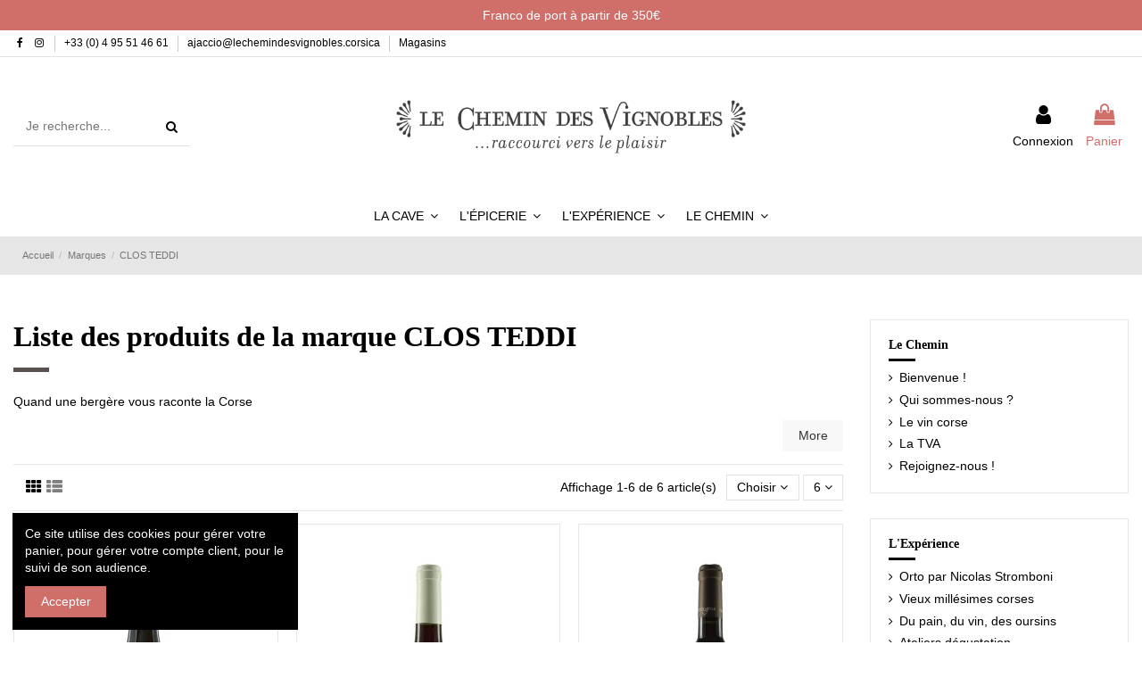

--- FILE ---
content_type: text/html; charset=utf-8
request_url: https://www.lechemindesvignobles.corsica/clos-teddi-m56
body_size: 20082
content:
<!doctype html>
<html lang="fr">

<head>
    
        
  <meta charset="utf-8">


  <meta http-equiv="x-ua-compatible" content="ie=edge">



  


  
  



  <title>CLOS TEDDI</title>
  
    
  
  
    
  
  <meta name="description" content="">
  <meta name="keywords" content="">
    
    

  
      

  
    <script type="application/ld+json">
  {
    "@context": "https://schema.org",
    "@id": "#store-organization",
    "@type": "Organization",
    "name" : "Le Chemin des Vignobles",
    "url" : "https://www.lechemindesvignobles.corsica/",
  
      "logo": {
        "@type": "ImageObject",
        "url":"https://www.lechemindesvignobles.corsica/img/le-chemin-des-vignobles-logo-1559563605.jpg"
      }
      }
</script>

<script type="application/ld+json">
  {
    "@context": "https://schema.org",
    "@type": "WebPage",
    "isPartOf": {
      "@type": "WebSite",
      "url":  "https://www.lechemindesvignobles.corsica/",
      "name": "Le Chemin des Vignobles"
    },
    "name": "CLOS TEDDI",
    "url":  "https://www.lechemindesvignobles.corsica/clos-teddi-m56"
  }
</script>


  <script type="application/ld+json">
    {
      "@context": "https://schema.org",
      "@type": "BreadcrumbList",
      "itemListElement": [
                  {
            "@type": "ListItem",
            "position": 1,
            "name": "Accueil",
            "item": "https://www.lechemindesvignobles.corsica/"
          },              {
            "@type": "ListItem",
            "position": 2,
            "name": "Marques",
            "item": "https://www.lechemindesvignobles.corsica/marques"
          },              {
            "@type": "ListItem",
            "position": 3,
            "name": "CLOS TEDDI",
            "item": "https://www.lechemindesvignobles.corsica/clos-teddi-m56"
          }          ]
    }
  </script>


  

  
    <script type="application/ld+json">
  {
    "@context": "https://schema.org",
    "@type": "ItemList",
    "itemListElement": [
            {
        "@type": "ListItem",
        "position": 1,
        "name": "Clos Teddi Grande Cuvée blanc 2024",
        "url": "https://www.lechemindesvignobles.corsica/clos-teddi-grande-cuvee-blanc-2024-p3439.html"
      },          {
        "@type": "ListItem",
        "position": 2,
        "name": "Clos Teddi Eté dans le désert rouge 2024",
        "url": "https://www.lechemindesvignobles.corsica/clos-teddi-ete-dans-le-desert-rouge-2024-p3255.html"
      },          {
        "@type": "ListItem",
        "position": 3,
        "name": "Clos Teddi Grande Cuvée rouge 2022",
        "url": "https://www.lechemindesvignobles.corsica/clos-teddi-grande-cuvee-rouge-2022-p2834.html"
      },          {
        "@type": "ListItem",
        "position": 4,
        "name": "Clos Teddi Anima blanc 2023",
        "url": "https://www.lechemindesvignobles.corsica/clos-teddi-anima-blanc-2023-p2585.html"
      },          {
        "@type": "ListItem",
        "position": 5,
        "name": "Clos Teddi Vintina rouge 2020",
        "url": "https://www.lechemindesvignobles.corsica/clos-teddi-vintina-rouge-2020-p2543.html"
      },          {
        "@type": "ListItem",
        "position": 6,
        "name": "Clos Teddi Vintina rouge Magnum 2020",
        "url": "https://www.lechemindesvignobles.corsica/clos-teddi-vintina-rouge-magnum-2020-p2542.html"
      }        ]
  }
</script>


  
    
  



    <meta property="og:title" content="CLOS TEDDI"/>
    <meta property="og:url" content="https://www.lechemindesvignobles.corsica/clos-teddi-m56"/>
    <meta property="og:site_name" content="Le Chemin des Vignobles"/>
    <meta property="og:description" content="">
    <meta property="og:type" content="website">


          <meta property="og:image" content="https://www.lechemindesvignobles.corsica/img/le-chemin-des-vignobles-logo-1559563605.jpg" />
    





      <meta name="viewport" content="initial-scale=1,user-scalable=no,maximum-scale=1,width=device-width">
  




  <link rel="icon" type="image/vnd.microsoft.icon" href="https://www.lechemindesvignobles.corsica/img/favicon.ico?1605006467">
  <link rel="shortcut icon" type="image/x-icon" href="https://www.lechemindesvignobles.corsica/img/favicon.ico?1605006467">
      <link rel="apple-touch-icon" href="/img/cms/logo/le-chemin-des-vignoble-icon-180.png">
        <link rel="icon" sizes="192x192" href="/img/cms/logo/le-chemin-des-vignoble-icon-192.png">
  




    <link rel="stylesheet" href="https://www.lechemindesvignobles.corsica/themes/warehouse/assets/css/theme.css" type="text/css" media="all">
  <link rel="stylesheet" href="https://www.lechemindesvignobles.corsica/themes/warehouse/modules/ps_facetedsearch/views/dist/front.css" type="text/css" media="all">
  <link rel="stylesheet" href="https://www.lechemindesvignobles.corsica/modules/iqitcountdown/views/css/front.css" type="text/css" media="all">
  <link rel="stylesheet" href="https://www.lechemindesvignobles.corsica/modules/minpurchase/views/css/front.css" type="text/css" media="all">
  <link rel="stylesheet" href="https://www.lechemindesvignobles.corsica/js/jquery/ui/themes/base/minified/jquery-ui.min.css" type="text/css" media="all">
  <link rel="stylesheet" href="https://www.lechemindesvignobles.corsica/js/jquery/ui/themes/base/minified/jquery.ui.theme.min.css" type="text/css" media="all">
  <link rel="stylesheet" href="https://www.lechemindesvignobles.corsica/js/jquery/plugins/fancybox/jquery.fancybox.css" type="text/css" media="all">
  <link rel="stylesheet" href="https://www.lechemindesvignobles.corsica/modules/iqitcookielaw/views/css/front.css" type="text/css" media="all">
  <link rel="stylesheet" href="https://www.lechemindesvignobles.corsica/modules/iqitelementor/views/css/frontend.min.css" type="text/css" media="all">
  <link rel="stylesheet" href="https://www.lechemindesvignobles.corsica/modules/iqitmegamenu/views/css/front.css" type="text/css" media="all">
  <link rel="stylesheet" href="https://www.lechemindesvignobles.corsica/themes/warehouse/modules/ph_simpleblog/views/css/ph_simpleblog-17.css" type="text/css" media="all">
  <link rel="stylesheet" href="https://www.lechemindesvignobles.corsica/modules/ph_simpleblog/css/custom.css" type="text/css" media="all">
  <link rel="stylesheet" href="https://www.lechemindesvignobles.corsica/modules/iqitthemeeditor/views/css/custom_s_1.css" type="text/css" media="all">
  <link rel="stylesheet" href="https://www.lechemindesvignobles.corsica/modules/iqitcompare/views/css/front.css" type="text/css" media="all">
  <link rel="stylesheet" href="https://www.lechemindesvignobles.corsica/modules/iqitextendedproduct/views/css/front.css" type="text/css" media="all">
  <link rel="stylesheet" href="https://www.lechemindesvignobles.corsica/modules/iqitcookielaw/views/css/custom_s_1.css" type="text/css" media="all">
  <link rel="stylesheet" href="https://www.lechemindesvignobles.corsica/modules/iqitmegamenu/views/css/iqitmegamenu_s_1.css" type="text/css" media="all">
  <link rel="stylesheet" href="https://www.lechemindesvignobles.corsica/themes/cdv/assets/css/font-awesome/css/font-awesome.css" type="text/css" media="all">
  <link rel="stylesheet" href="https://www.lechemindesvignobles.corsica/themes/warehouse/assets/css/custom.css" type="text/css" media="all">




<link rel="preload" as="font"
      href="/themes/cdv/assets/css/font-awesome/fonts/fontawesome-webfont.woff?v=4.7.0"
      type="font/woff" crossorigin="anonymous">
<link rel="preload" as="font"
      href="/themes/cdv/assets/css/font-awesome/fonts/fontawesome-webfont.woff2?v=4.7.0"
      type="font/woff2" crossorigin="anonymous">


<link  rel="preload stylesheet"  as="style" href="/themes/cdv/assets/css/font-awesome/css/font-awesome-preload.css"
       type="text/css" crossorigin="anonymous">





  

  <script>
        var Chronopost = {"ajax_endpoint":"https:\/\/www.lechemindesvignobles.corsica\/module\/chronopost\/ajax?ajax=1"};
        var elementorFrontendConfig = {"isEditMode":"","stretchedSectionContainer":"","instagramToken":"","is_rtl":false,"ajax_csfr_token_url":"https:\/\/www.lechemindesvignobles.corsica\/module\/iqitelementor\/Actions?process=handleCsfrToken&ajax=1"};
        var iqitTheme = {"rm_sticky":"0","rm_breakpoint":0,"op_preloader":"0","cart_style":"floating","cart_confirmation":"open","h_layout":"2","f_fixed":"","f_layout":"2","h_absolute":"0","h_sticky":"menu","hw_width":"inherit","mm_content":"accordion","hm_submenu_width":"fullwidth-background","h_search_type":"full","pl_lazyload":true,"pl_infinity":true,"pl_rollover":true,"pl_crsl_autoplay":true,"pl_slider_ld":3,"pl_slider_d":3,"pl_slider_t":2,"pl_slider_p":2,"pp_thumbs":"left","pp_zoom":"inner","pp_image_layout":"carousel","pp_tabs":"section","pl_grid_qty":true};
        var iqitcompare = {"nbProducts":0};
        var iqitcountdown_days = "d.";
        var iqitextendedproduct = {"speed":"70","hook":"modal"};
        var iqitfdc_from = 350;
        var iqitmegamenu = {"sticky":"false","containerSelector":"#wrapper > .container"};
        var prestashop = {"cart":{"products":[],"totals":{"total":{"type":"total","label":"Total","amount":0,"value":"0,00\u00a0\u20ac"},"total_including_tax":{"type":"total","label":"Total TTC","amount":0,"value":"0,00\u00a0\u20ac"},"total_excluding_tax":{"type":"total","label":"Total HT :","amount":0,"value":"0,00\u00a0\u20ac"}},"subtotals":{"products":{"type":"products","label":"Sous-total","amount":0,"value":"0,00\u00a0\u20ac"},"discounts":null,"shipping":{"type":"shipping","label":"Livraison","amount":0,"value":""},"tax":{"type":"tax","label":"Taxes incluses","amount":0,"value":"0,00\u00a0\u20ac"}},"products_count":0,"summary_string":"0 articles","vouchers":{"allowed":1,"added":[]},"discounts":[],"minimalPurchase":0,"minimalPurchaseRequired":""},"currency":{"id":1,"name":"Euro","iso_code":"EUR","iso_code_num":"978","sign":"\u20ac"},"customer":{"lastname":null,"firstname":null,"email":null,"birthday":null,"newsletter":null,"newsletter_date_add":null,"optin":null,"website":null,"company":null,"siret":null,"ape":null,"is_logged":false,"gender":{"type":null,"name":null},"addresses":[]},"language":{"name":"Fran\u00e7ais (French)","iso_code":"fr","locale":"fr-FR","language_code":"fr","is_rtl":"0","date_format_lite":"d\/m\/Y","date_format_full":"d\/m\/Y H:i:s","id":1},"page":{"title":"","canonical":null,"meta":{"title":"CLOS TEDDI","description":"","keywords":"","robots":"index"},"page_name":"manufacturer","body_classes":{"lang-fr":true,"lang-rtl":false,"country-FR":true,"currency-EUR":true,"layout-right-column":true,"page-manufacturer":true,"tax-display-enabled":true},"admin_notifications":[]},"shop":{"name":"Le Chemin des Vignobles","logo":"https:\/\/www.lechemindesvignobles.corsica\/img\/le-chemin-des-vignobles-logo-1559563605.jpg","stores_icon":"https:\/\/www.lechemindesvignobles.corsica\/img\/logo_stores.png","favicon":"https:\/\/www.lechemindesvignobles.corsica\/img\/favicon.ico"},"urls":{"base_url":"https:\/\/www.lechemindesvignobles.corsica\/","current_url":"https:\/\/www.lechemindesvignobles.corsica\/clos-teddi-m56","shop_domain_url":"https:\/\/www.lechemindesvignobles.corsica","img_ps_url":"https:\/\/www.lechemindesvignobles.corsica\/img\/","img_cat_url":"https:\/\/www.lechemindesvignobles.corsica\/img\/c\/","img_lang_url":"https:\/\/www.lechemindesvignobles.corsica\/img\/l\/","img_prod_url":"https:\/\/www.lechemindesvignobles.corsica\/img\/p\/","img_manu_url":"https:\/\/www.lechemindesvignobles.corsica\/img\/m\/","img_sup_url":"https:\/\/www.lechemindesvignobles.corsica\/img\/su\/","img_ship_url":"https:\/\/www.lechemindesvignobles.corsica\/img\/s\/","img_store_url":"https:\/\/www.lechemindesvignobles.corsica\/img\/st\/","img_col_url":"https:\/\/www.lechemindesvignobles.corsica\/img\/co\/","img_url":"https:\/\/www.lechemindesvignobles.corsica\/themes\/cdv\/assets\/img\/","css_url":"https:\/\/www.lechemindesvignobles.corsica\/themes\/cdv\/assets\/css\/","js_url":"https:\/\/www.lechemindesvignobles.corsica\/themes\/cdv\/assets\/js\/","pic_url":"https:\/\/www.lechemindesvignobles.corsica\/upload\/","pages":{"address":"https:\/\/www.lechemindesvignobles.corsica\/adresse","addresses":"https:\/\/www.lechemindesvignobles.corsica\/adresses","authentication":"https:\/\/www.lechemindesvignobles.corsica\/connexion","cart":"https:\/\/www.lechemindesvignobles.corsica\/panier","category":"https:\/\/www.lechemindesvignobles.corsica\/index.php?controller=category","cms":"https:\/\/www.lechemindesvignobles.corsica\/index.php?controller=cms","contact":"https:\/\/www.lechemindesvignobles.corsica\/contact","discount":"https:\/\/www.lechemindesvignobles.corsica\/reduction","guest_tracking":"https:\/\/www.lechemindesvignobles.corsica\/suivi-commande-invite","history":"https:\/\/www.lechemindesvignobles.corsica\/historique-commandes","identity":"https:\/\/www.lechemindesvignobles.corsica\/identite","index":"https:\/\/www.lechemindesvignobles.corsica\/","my_account":"https:\/\/www.lechemindesvignobles.corsica\/mon-compte","order_confirmation":"https:\/\/www.lechemindesvignobles.corsica\/confirmation-commande","order_detail":"https:\/\/www.lechemindesvignobles.corsica\/index.php?controller=order-detail","order_follow":"https:\/\/www.lechemindesvignobles.corsica\/suivi-commande","order":"https:\/\/www.lechemindesvignobles.corsica\/commande","order_return":"https:\/\/www.lechemindesvignobles.corsica\/index.php?controller=order-return","order_slip":"https:\/\/www.lechemindesvignobles.corsica\/avoirs","pagenotfound":"https:\/\/www.lechemindesvignobles.corsica\/page-introuvable","password":"https:\/\/www.lechemindesvignobles.corsica\/recuperation-mot-de-passe","pdf_invoice":"https:\/\/www.lechemindesvignobles.corsica\/index.php?controller=pdf-invoice","pdf_order_return":"https:\/\/www.lechemindesvignobles.corsica\/index.php?controller=pdf-order-return","pdf_order_slip":"https:\/\/www.lechemindesvignobles.corsica\/index.php?controller=pdf-order-slip","prices_drop":"https:\/\/www.lechemindesvignobles.corsica\/promotions","product":"https:\/\/www.lechemindesvignobles.corsica\/index.php?controller=product","search":"https:\/\/www.lechemindesvignobles.corsica\/recherche","sitemap":"https:\/\/www.lechemindesvignobles.corsica\/plan-site","stores":"https:\/\/www.lechemindesvignobles.corsica\/magasins","supplier":"https:\/\/www.lechemindesvignobles.corsica\/fournisseurs","register":"https:\/\/www.lechemindesvignobles.corsica\/connexion?create_account=1","order_login":"https:\/\/www.lechemindesvignobles.corsica\/commande?login=1"},"alternative_langs":[],"theme_assets":"\/themes\/cdv\/assets\/","actions":{"logout":"https:\/\/www.lechemindesvignobles.corsica\/?mylogout="},"no_picture_image":{"bySize":{"small_default":{"url":"https:\/\/www.lechemindesvignobles.corsica\/img\/p\/fr-default-small_default.jpg","width":70,"height":118},"cart_default":{"url":"https:\/\/www.lechemindesvignobles.corsica\/img\/p\/fr-default-cart_default.jpg","width":88,"height":148},"medium_default":{"url":"https:\/\/www.lechemindesvignobles.corsica\/img\/p\/fr-default-medium_default.jpg","width":176,"height":296},"home_default":{"url":"https:\/\/www.lechemindesvignobles.corsica\/img\/p\/fr-default-home_default.jpg","width":232,"height":390},"fpf_image":{"url":"https:\/\/www.lechemindesvignobles.corsica\/img\/p\/fr-default-fpf_image.jpg","width":415,"height":415},"large_default":{"url":"https:\/\/www.lechemindesvignobles.corsica\/img\/p\/fr-default-large_default.jpg","width":415,"height":698},"thickbox_default":{"url":"https:\/\/www.lechemindesvignobles.corsica\/img\/p\/fr-default-thickbox_default.jpg","width":1080,"height":1816}},"small":{"url":"https:\/\/www.lechemindesvignobles.corsica\/img\/p\/fr-default-small_default.jpg","width":70,"height":118},"medium":{"url":"https:\/\/www.lechemindesvignobles.corsica\/img\/p\/fr-default-home_default.jpg","width":232,"height":390},"large":{"url":"https:\/\/www.lechemindesvignobles.corsica\/img\/p\/fr-default-thickbox_default.jpg","width":1080,"height":1816},"legend":""}},"configuration":{"display_taxes_label":true,"display_prices_tax_incl":true,"is_catalog":false,"show_prices":true,"opt_in":{"partner":false},"quantity_discount":{"type":"discount","label":"Remise sur prix unitaire"},"voucher_enabled":1,"return_enabled":1},"field_required":[],"breadcrumb":{"links":[{"title":"Accueil","url":"https:\/\/www.lechemindesvignobles.corsica\/"},{"title":"Marques","url":"https:\/\/www.lechemindesvignobles.corsica\/marques"},{"title":"CLOS TEDDI","url":"https:\/\/www.lechemindesvignobles.corsica\/clos-teddi-m56"}],"count":3},"link":{"protocol_link":"https:\/\/","protocol_content":"https:\/\/"},"time":1769076067,"static_token":"a25c10e6fc2f645d1e763236e585c92f","token":"92924fa3492ba2413918a3c9772dc0ac","debug":false};
        var psemailsubscription_subscription = "https:\/\/www.lechemindesvignobles.corsica\/inscription-email";
      </script>



  <script async src="https://www.googletagmanager.com/gtag/js?id=G-RRNL23T4Y7"></script>
<script>
  window.dataLayer = window.dataLayer || [];
  function gtag(){dataLayer.push(arguments);}
  gtag('js', new Date());
  gtag(
    'config',
    'G-RRNL23T4Y7',
    {
      'debug_mode':false
      , 'anonymize_ip': true                }
  );
</script>

<script src="https://cdn.brevo.com/js/sdk-loader.js" async></script>
<script>
    window.Brevo = window.Brevo || [];
    Brevo.push([
        "init",
        {
            client_key: "5hq0rnwxab6r1b7rsmegnc1j",
            email_id: "",
        },
    ]);
</script>




    
    </head>

    <body id="manufacturer" class="lang-fr country-fr currency-eur layout-right-column page-manufacturer tax-display-enabled body-desktop-header-style-w-2       customer-not-logged">


    




    


<main id="main-page-content"  >
    
            

    <header id="header" class="desktop-header-style-w-2">
        
            
  <div class="header-banner">
    

            <div class="elementor-displayBanner">
            		<style class="elementor-frontend-stylesheet">.elementor-element.elementor-element-iv1qg1w{background-color:#d06e6a;padding:10px 10px 10px 10px;}.elementor-element.elementor-element-6ieomix > .elementor-element-populated{padding:0px 0px 0px 0px;}.elementor-element.elementor-element-gy48axj{text-align:center;}.elementor-element.elementor-element-gy48axj .elementor-heading-title, .elementor-element.elementor-element-gy48axj .elementor-heading-title a{color:#ffffff;}.elementor-element.elementor-element-gy48axj .elementor-heading-title{font-size:14px;font-weight:normal;}.elementor-element.elementor-element-two7ny4 > .elementor-element-populated{padding:0px 0px 0px 0px;}.elementor-element.elementor-element-tpyagvk{text-align:center;}.elementor-element.elementor-element-tpyagvk .elementor-heading-title, .elementor-element.elementor-element-tpyagvk .elementor-heading-title a{color:#ffffff;}.elementor-element.elementor-element-tpyagvk .elementor-heading-title{font-size:14px;font-weight:normal;}</style>
				<div class="elementor">
											                        <div class="elementor-section elementor-element elementor-element-iv1qg1w elementor-top-section elementor-section-stretched elementor-section-slidered elementor-section-boxed elementor-section-height-default elementor-section-height-default" data-element_type="section">
                            
                           

                            <div class="elementor-container  elementor-column-gap-default      swiper swiper-container elementor-swiper-section "
                                  data-slider_options='{"autoplaySpeed":5000,"autoplay":true,"disableOnInteraction":true,"arrows":false,"dots":false,"fade":false}'                                 >
                                <div class="elementor-row   swiper-wrapper">
                                                                <div class="swiper-slide">
                            		<div class="elementor-column elementor-element elementor-element-6ieomix elementor-col-50 elementor-top-column" data-element_type="column">
			<div class="elementor-column-wrap elementor-element-populated">
				<div class="elementor-widget-wrap">
		        <div class="elementor-widget elementor-element elementor-element-gy48axj elementor-widget-heading" data-element_type="heading">
                <div class="elementor-widget-container">
            <p class="elementor-heading-title elementor-size-default none"><span>Franco de port à partir de 350€</span></p>        </div>
                </div>
        				</div>
			</div>
		</div>
		                            </div> 
                                                            <div class="swiper-slide">
                            		<div class="elementor-column elementor-element elementor-element-two7ny4 elementor-col-50 elementor-top-column" data-element_type="column">
			<div class="elementor-column-wrap elementor-element-populated">
				<div class="elementor-widget-wrap">
		        <div class="elementor-widget elementor-element elementor-element-tpyagvk elementor-widget-heading" data-element_type="heading">
                <div class="elementor-widget-container">
            <p class="elementor-heading-title elementor-size-default none"><span>Franco de port à partir de 350€</span></p>        </div>
                </div>
        				</div>
			</div>
		</div>
		                            </div> 
                                                            </div>
                                
                                 

                                    
                                    
                                    
                                                            </div>
                        </div>
                							</div>
		
        </div>
    



  </div>




            <nav class="header-nav">
        <div class="container">
    
        <div class="row justify-content-between">
            <div class="col col-auto col-md left-nav">
                 <div class="d-inline-block"> 

<ul class="social-links _topbar" itemscope itemtype="https://schema.org/Organization" itemid="#store-organization">
    <li class="facebook"><a itemprop="sameAs" href="https://www.facebook.com/LeCheminDesVignobles/" target="_blank" rel="noreferrer noopener"><i class="fa fa-facebook fa-fw" aria-hidden="true"></i></a></li>    <li class="instagram"><a itemprop="sameAs" href="https://www.instagram.com/le_chemin_des_vignobles/" target="_blank" rel="noreferrer noopener"><i class="fa fa-instagram fa-fw" aria-hidden="true"></i></a></li>          </ul>

 </div>                             <div class="block-iqitlinksmanager block-iqitlinksmanager-2 block-links-inline d-inline-block">
            <ul>
                                                            <li>
                            <a
                                    href="tel:+33495514661"
                                                                                                    >
                                +33 (0) 4 95 51 46 61
                            </a>
                        </li>
                                                                                <li>
                            <a
                                    href="mailto: ajaccio@lechemindesvignobles.corsica"
                                                                                                    >
                                ajaccio@lechemindesvignobles.corsica
                            </a>
                        </li>
                                                                                <li>
                            <a
                                    href="https://www.lechemindesvignobles.corsica/infos/magasins-p29"
                                    title="Rétrouvez les coordonnées, horaires d&#039;ouverture et plan d&#039;accès vers les magasins du Chemin des vignobles"                                                                >
                                Magasins
                            </a>
                        </li>
                                                </ul>
        </div>
    
            </div>
            <div class="col col-auto center-nav text-center">
                
             </div>
            <div class="col col-auto col-md right-nav text-right">
                
             </div>
        </div>

                        </div>
            </nav>
        



<div id="desktop-header" class="desktop-header-style-2">
    
            
<div class="header-top">
    <div id="desktop-header-container" class="container">
        <div class="row align-items-center">
                            <div class="col col-header-left">
                                        <!-- Block search module TOP -->

<!-- Block search module TOP -->
<div id="search_widget" class="search-widget" data-search-controller-url="https://www.lechemindesvignobles.corsica/module/iqitsearch/searchiqit">
    <form method="get" action="https://www.lechemindesvignobles.corsica/module/iqitsearch/searchiqit">
        <div class="input-group">
            <input type="text" name="s" value="" data-all-text="Voir tous les résultats"
                   data-blog-text="Blog"
                   data-product-text="Produit"
                   data-brands-text="Marque"
                   autocomplete="off" autocorrect="off" autocapitalize="off" spellcheck="false"
                   placeholder="Je recherche..." class="form-control form-search-control" />
            <button type="submit" class="search-btn">
                <i class="fa fa-search"></i>
            </button>
        </div>
    </form>
</div>
<!-- /Block search module TOP -->

<!-- /Block search module TOP -->


                    
                </div>
                <div class="col col-header-center text-center">
                    <div id="desktop_logo">
                        
  <a href="https://www.lechemindesvignobles.corsica/">
    <img class="logo img-fluid"
         src="https://www.lechemindesvignobles.corsica/img/le-chemin-des-vignobles-logo-1559563605.jpg"
          srcset="/img/cms/logo/le-chemin-des-vignobles-logo@2x.png 2x"         alt="Le Chemin des Vignobles"
         width="625"
         height="100"
    >
  </a>

                    </div>
                    
                </div>
                        <div class="col  col-header-right">
                <div class="row no-gutters justify-content-end">

                    
                                            <div id="header-user-btn" class="col col-auto header-btn-w header-user-btn-w">
            <a href="https://www.lechemindesvignobles.corsica/mon-compte"
           title="Identifiez-vous"
           rel="nofollow" class="header-btn header-user-btn">
            <i class="fa fa-user fa-fw icon" aria-hidden="true"></i>
            <span class="title">Connexion</span>
        </a>
    </div>









                                        

                    

                                            
                                                    <div id="ps-shoppingcart-wrapper" class="col col-auto">
    <div id="ps-shoppingcart"
         class="header-btn-w header-cart-btn-w ps-shoppingcart dropdown">
         <div id="blockcart" class="blockcart cart-preview"
         data-refresh-url="//www.lechemindesvignobles.corsica/module/ps_shoppingcart/ajax">
        <a id="cart-toogle" class="cart-toogle header-btn header-cart-btn" data-toggle="dropdown" data-display="static">
            <i class="fa fa-shopping-bag fa-fw icon" aria-hidden="true"><span class="cart-products-count-btn  d-none">0</span></i>
            <span class="info-wrapper">
            <span class="title">Panier</span>
            <span class="cart-toggle-details">
            <span class="text-faded cart-separator"> / </span>
                            Empty
                        </span>
            </span>
        </a>
        <div id="_desktop_blockcart-content" class="dropdown-menu-custom dropdown-menu">
    <div id="blockcart-content" class="blockcart-content" >
        <div class="cart-title">
            <span class="modal-title">Panier</span>
            <button type="button" id="js-cart-close" class="close">
                <span>×</span>
            </button>
            <hr>
        </div>
                    <span class="no-items">Il n'y a plus d'articles dans votre panier</span>
            </div>
</div> </div>




    </div>
</div>
                                                
                                    </div>
                
            </div>
            <div class="col-12">
                <div class="row">
                    
                </div>
            </div>
        </div>
    </div>
</div>
<div class="container iqit-megamenu-container"><div id="iqitmegamenu-wrapper" class="iqitmegamenu-wrapper iqitmegamenu-all">
	<div class="container container-iqitmegamenu">
		<div id="iqitmegamenu-horizontal" class="iqitmegamenu  clearfix" role="navigation">

						
			<nav id="cbp-hrmenu" class="cbp-hrmenu cbp-horizontal cbp-hrsub-narrow">
				<ul>
											<li id="cbp-hrmenu-tab-10"
							class="cbp-hrmenu-tab cbp-hrmenu-tab-10  cbp-has-submeu">
							<a href="https://www.lechemindesvignobles.corsica/la-cave-c10" class="nav-link" 
										>
										

										<span class="cbp-tab-title">
											La Cave											<i class="fa fa-angle-down cbp-submenu-aindicator"></i></span>
																			</a>
																			<div class="cbp-hrsub col-12">
											<div class="cbp-hrsub-inner">
												<div class="container iqitmegamenu-submenu-container">
													
																																													




<div class="row menu_row menu-element  first_rows menu-element-id-1">
                

                                                




    <div class="col-3 cbp-menu-column cbp-menu-element menu-element-id-2 ">
        <div class="cbp-menu-column-inner">
                        
                
                
                    
                                                    <div class="row cbp-categories-row">
                                                                                                            <div class="col-12">
                                            <div class="cbp-category-link-w"><a href="https://www.lechemindesvignobles.corsica/vin-corse-c11"
                                                                                class="cbp-column-title nav-link cbp-category-title">Vin Corse</a>
                                                                                                                                                    
    <ul class="cbp-links cbp-category-tree"><li ><div class="cbp-category-link-w"><a href="https://www.lechemindesvignobles.corsica/ajaccio-c12">Ajaccio</a></div></li><li ><div class="cbp-category-link-w"><a href="https://www.lechemindesvignobles.corsica/balagne-c13">Balagne</a></div></li><li ><div class="cbp-category-link-w"><a href="https://www.lechemindesvignobles.corsica/cap-corse-c14">Cap Corse</a></div></li><li ><div class="cbp-category-link-w"><a href="https://www.lechemindesvignobles.corsica/extreme-sud-c15">Extrême Sud</a></div></li><li ><div class="cbp-category-link-w"><a href="https://www.lechemindesvignobles.corsica/patrimonio-c16">Patrimonio</a></div></li><li ><div class="cbp-category-link-w"><a href="https://www.lechemindesvignobles.corsica/plaine-centre-c17">Plaine &amp; Centre</a></div></li><li ><div class="cbp-category-link-w"><a href="https://www.lechemindesvignobles.corsica/sartenais-c18">Sartenais</a></div></li></ul>

                                                                                            </div>
                                        </div>
                                                                                                </div>
                                            
                
            

            
            </div>    </div>
                                    




    <div class="col-3 cbp-menu-column cbp-menu-element menu-element-id-5 ">
        <div class="cbp-menu-column-inner">
                        
                
                
                    
                                                    <div class="row cbp-categories-row">
                                                                                                            <div class="col-12">
                                            <div class="cbp-category-link-w"><a href="https://www.lechemindesvignobles.corsica/spiritueux-c32"
                                                                                class="cbp-column-title nav-link cbp-category-title">Spiritueux</a>
                                                                                                                                                    
    <ul class="cbp-links cbp-category-tree"><li ><div class="cbp-category-link-w"><a href="https://www.lechemindesvignobles.corsica/aperitifs-c33">Apéritifs</a></div></li><li ><div class="cbp-category-link-w"><a href="https://www.lechemindesvignobles.corsica/eaux-de-vie-c36">Eaux-de-vie</a></div></li><li ><div class="cbp-category-link-w"><a href="https://www.lechemindesvignobles.corsica/gin-c37">Gin</a></div></li><li ><div class="cbp-category-link-w"><a href="https://www.lechemindesvignobles.corsica/liqueurs-c38">Liqueurs</a></div></li><li ><div class="cbp-category-link-w"><a href="https://www.lechemindesvignobles.corsica/rhum-c40">Rhum</a></div></li><li ><div class="cbp-category-link-w"><a href="https://www.lechemindesvignobles.corsica/whisky-c43">Whisky</a></div></li></ul>

                                                                                            </div>
                                        </div>
                                                                                                </div>
                                            
                
            

            
            </div>    </div>
                                    




    <div class="col-3 cbp-menu-column cbp-menu-element menu-element-id-6 ">
        <div class="cbp-menu-column-inner">
                        
                
                
                    
                                                    <div class="row cbp-categories-row">
                                                                                                            <div class="col-12">
                                            <div class="cbp-category-link-w"><a href="https://www.lechemindesvignobles.corsica/bieres-c44"
                                                                                class="cbp-column-title nav-link cbp-category-title">Bières</a>
                                                                                                                                            </div>
                                        </div>
                                                                                                                                                                    </div>
                                            
                
            

            
            </div>    </div>
                                    




    <div class="col-3 cbp-menu-column cbp-menu-element menu-element-id-7 ">
        <div class="cbp-menu-column-inner">
                        
                
                
                    
                                                    <div class="row cbp-categories-row">
                                                                                                            <div class="col-12">
                                            <div class="cbp-category-link-w"><a href="https://www.lechemindesvignobles.corsica/accessoires-c76"
                                                                                class="cbp-column-title nav-link cbp-category-title">Accessoires</a>
                                                                                                                                            </div>
                                        </div>
                                                                                                                                                <div class="col-12">
                                            <div class="cbp-category-link-w"><a href="https://www.lechemindesvignobles.corsica/livres-affiches-c77"
                                                                                class="cbp-column-title nav-link cbp-category-title">Livres &amp; affiches</a>
                                                                                                                                            </div>
                                        </div>
                                                                                                </div>
                                            
                
            

            
            </div>    </div>
                            
                </div>
																													
																									</div>
											</div>
										</div>
																</li>
												<li id="cbp-hrmenu-tab-11"
							class="cbp-hrmenu-tab cbp-hrmenu-tab-11  cbp-has-submeu">
							<a href="https://www.lechemindesvignobles.corsica/l-epicerie-c46" class="nav-link" 
										>
										

										<span class="cbp-tab-title">
											L'Épicerie											<i class="fa fa-angle-down cbp-submenu-aindicator"></i></span>
																			</a>
																			<div class="cbp-hrsub col-12">
											<div class="cbp-hrsub-inner">
												<div class="container iqitmegamenu-submenu-container">
													
																																													




<div class="row menu_row menu-element  first_rows menu-element-id-1">
                

                                                




    <div class="col-3 cbp-menu-column cbp-menu-element menu-element-id-2 ">
        <div class="cbp-menu-column-inner">
                        
                
                
                    
                                                    <div class="row cbp-categories-row">
                                                                                                            <div class="col-12">
                                            <div class="cbp-category-link-w"><a href="https://www.lechemindesvignobles.corsica/biscuits-c47"
                                                                                class="cbp-column-title nav-link cbp-category-title">Biscuits</a>
                                                                                                                                                    
    <ul class="cbp-links cbp-category-tree"><li ><div class="cbp-category-link-w"><a href="https://www.lechemindesvignobles.corsica/sales-c48">Salés</a></div></li><li ><div class="cbp-category-link-w"><a href="https://www.lechemindesvignobles.corsica/sucres-c49">Sucrés</a></div></li></ul>

                                                                                            </div>
                                        </div>
                                                                                                                                                                                                                    <div class="col-12">
                                            <div class="cbp-category-link-w"><a href="https://www.lechemindesvignobles.corsica/confiserie-c59"
                                                                                class="cbp-column-title nav-link cbp-category-title">Confiserie</a>
                                                                                                                                                    
    <ul class="cbp-links cbp-category-tree"><li ><div class="cbp-category-link-w"><a href="https://www.lechemindesvignobles.corsica/croquants-c61">Croquants</a></div></li><li ><div class="cbp-category-link-w"><a href="https://www.lechemindesvignobles.corsica/fruits-confits-c62">Fruits confits</a></div></li></ul>

                                                                                            </div>
                                        </div>
                                                                                                                                                <div class="col-12">
                                            <div class="cbp-category-link-w"><a href="https://www.lechemindesvignobles.corsica/confitures-c63"
                                                                                class="cbp-column-title nav-link cbp-category-title">Confitures</a>
                                                                                                                                            </div>
                                        </div>
                                                                                                                                                <div class="col-12">
                                            <div class="cbp-category-link-w"><a href="https://www.lechemindesvignobles.corsica/miels-c72"
                                                                                class="cbp-column-title nav-link cbp-category-title">Miels</a>
                                                                                                                                            </div>
                                        </div>
                                                                                                </div>
                                            
                
            

            
            </div>    </div>
                                    




    <div class="col-3 cbp-menu-column cbp-menu-element menu-element-id-3 ">
        <div class="cbp-menu-column-inner">
                        
                
                
                    
                                                    <div class="row cbp-categories-row">
                                                                                                            <div class="col-12">
                                            <div class="cbp-category-link-w"><a href="https://www.lechemindesvignobles.corsica/condiments-c54"
                                                                                class="cbp-column-title nav-link cbp-category-title">Condiments</a>
                                                                                                                                                    
    <ul class="cbp-links cbp-category-tree"><li ><div class="cbp-category-link-w"><a href="https://www.lechemindesvignobles.corsica/moutardes-c56">Moutardes</a></div></li><li ><div class="cbp-category-link-w"><a href="https://www.lechemindesvignobles.corsica/olives-c57">Olives</a></div></li></ul>

                                                                                            </div>
                                        </div>
                                                                                                                                                <div class="col-12">
                                            <div class="cbp-category-link-w"><a href="https://www.lechemindesvignobles.corsica/conserves-c64"
                                                                                class="cbp-column-title nav-link cbp-category-title">Conserves</a>
                                                                                                                                                    
    <ul class="cbp-links cbp-category-tree"><li ><div class="cbp-category-link-w"><a href="https://www.lechemindesvignobles.corsica/sauces-c67">Sauces</a></div></li><li ><div class="cbp-category-link-w"><a href="https://www.lechemindesvignobles.corsica/version-mer-c69">Version mer</a></div></li><li ><div class="cbp-category-link-w"><a href="https://www.lechemindesvignobles.corsica/version-terre-c70">Version terre</a></div></li></ul>

                                                                                            </div>
                                        </div>
                                                                                                </div>
                                            
                
            

            
            </div>    </div>
                                    




    <div class="col-3 cbp-menu-column cbp-menu-element menu-element-id-4 ">
        <div class="cbp-menu-column-inner">
                        
                
                
                    
                                                    <div class="row cbp-categories-row">
                                                                                                            <div class="col-12">
                                            <div class="cbp-category-link-w"><a href="https://www.lechemindesvignobles.corsica/charcuterie-fromage-c75"
                                                                                class="cbp-column-title nav-link cbp-category-title">Charcuterie &amp; Fromage</a>
                                                                                                                                            </div>
                                        </div>
                                                                                                                                                <div class="col-12">
                                            <div class="cbp-category-link-w"><a href="https://www.lechemindesvignobles.corsica/huiles-vinaigres-c71"
                                                                                class="cbp-column-title nav-link cbp-category-title">Huiles &amp; Vinaigres</a>
                                                                                                                                            </div>
                                        </div>
                                                                                                                                                                                                                                        </div>
                                            
                
            

            
            </div>    </div>
                                    




    <div class="col-3 cbp-menu-column cbp-menu-element menu-element-id-5 cbp-empty-column">
        <div class="cbp-menu-column-inner">
                        
                
                
            

            
            </div>    </div>
                            
                </div>
																													
																									</div>
											</div>
										</div>
																</li>
												<li id="cbp-hrmenu-tab-12"
							class="cbp-hrmenu-tab cbp-hrmenu-tab-12  cbp-has-submeu">
							<a href="https://www.lechemindesvignobles.corsica/infos/l-experience-c3" class="nav-link" 
										>
										

										<span class="cbp-tab-title">
											L'Expérience											<i class="fa fa-angle-down cbp-submenu-aindicator"></i></span>
																			</a>
																			<div class="cbp-hrsub col-12">
											<div class="cbp-hrsub-inner">
												<div class="container iqitmegamenu-submenu-container">
													
																																													




<div class="row menu_row menu-element  first_rows menu-element-id-1">
                

                                                




    <div class="col-3 cbp-menu-column cbp-menu-element menu-element-id-2 ">
        <div class="cbp-menu-column-inner">
                        
                
                
                                            <ul class="cbp-links cbp-valinks">
                                                                                                <li><a href="https://www.lechemindesvignobles.corsica/infos/orto-par-nicolas-stromboni-p14"
                                           >Orto par Nicolas Stromboni</a>
                                    </li>
                                                                                                                                                                                            <li><a href="https://www.lechemindesvignobles.corsica/infos/vieux-millesimes-corses-p15"
                                           >Vieux millésimes corses</a>
                                    </li>
                                                                                                                                                                                            <li><a href="https://www.lechemindesvignobles.corsica/infos/du-pain-du-vin-des-oursins-p17"
                                           >Du pain, du vin, des oursins</a>
                                    </li>
                                                                                                                                <li><a href="https://www.lechemindesvignobles.corsica/infos/ateliers-degustation-p18"
                                           >Ateliers dégustation</a>
                                    </li>
                                                                                                                                                                                                            </ul>
                    
                
            

            
            </div>    </div>
                                    




    <div class="col-9 cbp-menu-column cbp-menu-element menu-element-id-3 cbp-empty-column">
        <div class="cbp-menu-column-inner">
                        
                
                
            

            
            </div>    </div>
                            
                </div>
																													
																									</div>
											</div>
										</div>
																</li>
												<li id="cbp-hrmenu-tab-13"
							class="cbp-hrmenu-tab cbp-hrmenu-tab-13  cbp-has-submeu">
							<a href="https://www.lechemindesvignobles.corsica/infos/le-chemin-c4" class="nav-link" 
										>
										

										<span class="cbp-tab-title">
											Le Chemin											<i class="fa fa-angle-down cbp-submenu-aindicator"></i></span>
																			</a>
																			<div class="cbp-hrsub col-12">
											<div class="cbp-hrsub-inner">
												<div class="container iqitmegamenu-submenu-container">
													
																																													




<div class="row menu_row menu-element  first_rows menu-element-id-1">
                

                                                




    <div class="col-3 cbp-menu-column cbp-menu-element menu-element-id-2 ">
        <div class="cbp-menu-column-inner">
                        
                
                
                                            <ul class="cbp-links cbp-valinks">
                                                                                                <li><a href="https://www.lechemindesvignobles.corsica/infos/bienvenue-p21"
                                           >Bienvenue !</a>
                                    </li>
                                                                                                                                <li><a href="https://www.lechemindesvignobles.corsica/infos/qui-sommes-nous-p8"
                                           >Qui sommes-nous ?</a>
                                    </li>
                                                                                                                                                                                                                                                        <li><a href="https://www.lechemindesvignobles.corsica/infos/le-vin-corse-p24"
                                           >Le vin corse</a>
                                    </li>
                                                                                                                                <li><a href="https://www.lechemindesvignobles.corsica/infos/la-tva-p25"
                                           >La TVA</a>
                                    </li>
                                                                                                                                <li><a href="https://www.lechemindesvignobles.corsica/infos/rejoignez-nous-p26"
                                           >Rejoignez-nous !</a>
                                    </li>
                                                                                    </ul>
                    
                
            

            
            </div>    </div>
                                    




    <div class="col-9 cbp-menu-column cbp-menu-element menu-element-id-3 cbp-empty-column">
        <div class="cbp-menu-column-inner">
                        
                
                
            

            
            </div>    </div>
                            
                </div>
																													
																									</div>
											</div>
										</div>
																</li>
											</ul>
				</nav>
			</div>
		</div>
		<div id="sticky-cart-wrapper"></div>
	</div>

		<div id="_desktop_iqitmegamenu-mobile">
		<div id="iqitmegamenu-mobile"
			class="mobile-menu js-mobile-menu  h-100  d-flex flex-column">

			<div class="mm-panel__header  mobile-menu__header-wrapper px-2 py-2">
				<div class="mobile-menu__header js-mobile-menu__header">

					<button type="button" class="mobile-menu__back-btn js-mobile-menu__back-btn btn">
						<span aria-hidden="true" class="fa fa-angle-left  align-middle mr-4"></span>
						<span class="mobile-menu__title js-mobile-menu__title paragraph-p1 align-middle"></span>
					</button>
					
				</div>
				<button type="button" class="btn btn-icon mobile-menu__close js-mobile-menu__close" aria-label="Close"
					data-toggle="dropdown">
					<span aria-hidden="true" class="fa fa-times"></span>
				</button>
			</div>

			<div class="position-relative mobile-menu__content flex-grow-1 mx-c16 my-c24 ">
				<ul
					class="position-absolute h-100  w-100  m-0 mm-panel__scroller mobile-menu__scroller px-4 py-4">
					<li class="mobile-menu__above-content"></li>
													



			
	<li class="mobile-menu__tab  d-flex flex-wrap js-mobile-menu__tab"><a  href="https://www.lechemindesvignobles.corsica/la-cave-c10"  class="flex-fill mobile-menu__link js-mobile-menu__link-accordion--has-submenu  ">La Cave</a><span class="mobile-menu__arrow js-mobile-menu__link-accordion--has-submenu"><i class="fa fa-angle-down mobile-menu__expand-icon" aria-hidden="true"></i><i class="fa fa-angle-up mobile-menu__close-icon" aria-hidden="true"></i></span><div class="mobile-menu__tab-row-break"></div>
	<ul class="mobile-menu__submenu  mobile-menu__submenu--accordion js-mobile-menu__submenu"><li class="mobile-menu__tab  d-flex flex-wrap js-mobile-menu__tab"><a  href="https://www.lechemindesvignobles.corsica/vin-corse-c11"  class="flex-fill mobile-menu__link js-mobile-menu__link-accordion--has-submenu  ">Vin Corse</a><span class="mobile-menu__arrow js-mobile-menu__link-accordion--has-submenu"><i class="fa fa-angle-down mobile-menu__expand-icon" aria-hidden="true"></i><i class="fa fa-angle-up mobile-menu__close-icon" aria-hidden="true"></i></span><div class="mobile-menu__tab-row-break"></div>
	<ul class="mobile-menu__submenu  mobile-menu__submenu--accordion js-mobile-menu__submenu"><li class="mobile-menu__tab  d-flex flex-wrap js-mobile-menu__tab"><a  href="https://www.lechemindesvignobles.corsica/ajaccio-c12"  class="flex-fill mobile-menu__link ">Ajaccio</a></li><li class="mobile-menu__tab  d-flex flex-wrap js-mobile-menu__tab"><a  href="https://www.lechemindesvignobles.corsica/balagne-c13"  class="flex-fill mobile-menu__link ">Balagne</a></li><li class="mobile-menu__tab  d-flex flex-wrap js-mobile-menu__tab"><a  href="https://www.lechemindesvignobles.corsica/cap-corse-c14"  class="flex-fill mobile-menu__link ">Cap Corse</a></li><li class="mobile-menu__tab  d-flex flex-wrap js-mobile-menu__tab"><a  href="https://www.lechemindesvignobles.corsica/extreme-sud-c15"  class="flex-fill mobile-menu__link ">Extrême Sud</a></li><li class="mobile-menu__tab  d-flex flex-wrap js-mobile-menu__tab"><a  href="https://www.lechemindesvignobles.corsica/patrimonio-c16"  class="flex-fill mobile-menu__link ">Patrimonio</a></li><li class="mobile-menu__tab  d-flex flex-wrap js-mobile-menu__tab"><a  href="https://www.lechemindesvignobles.corsica/plaine-centre-c17"  class="flex-fill mobile-menu__link ">Plaine &amp; Centre</a></li><li class="mobile-menu__tab  d-flex flex-wrap js-mobile-menu__tab"><a  href="https://www.lechemindesvignobles.corsica/sartenais-c18"  class="flex-fill mobile-menu__link ">Sartenais</a></li></ul>	</li><li class="mobile-menu__tab  d-flex flex-wrap js-mobile-menu__tab"><a  href="https://www.lechemindesvignobles.corsica/spiritueux-c32"  class="flex-fill mobile-menu__link js-mobile-menu__link-accordion--has-submenu  ">Spiritueux</a><span class="mobile-menu__arrow js-mobile-menu__link-accordion--has-submenu"><i class="fa fa-angle-down mobile-menu__expand-icon" aria-hidden="true"></i><i class="fa fa-angle-up mobile-menu__close-icon" aria-hidden="true"></i></span><div class="mobile-menu__tab-row-break"></div>
	<ul class="mobile-menu__submenu  mobile-menu__submenu--accordion js-mobile-menu__submenu"><li class="mobile-menu__tab  d-flex flex-wrap js-mobile-menu__tab"><a  href="https://www.lechemindesvignobles.corsica/aperitifs-c33"  class="flex-fill mobile-menu__link ">Apéritifs</a></li><li class="mobile-menu__tab  d-flex flex-wrap js-mobile-menu__tab"><a  href="https://www.lechemindesvignobles.corsica/eaux-de-vie-c36"  class="flex-fill mobile-menu__link ">Eaux-de-vie</a></li><li class="mobile-menu__tab  d-flex flex-wrap js-mobile-menu__tab"><a  href="https://www.lechemindesvignobles.corsica/gin-c37"  class="flex-fill mobile-menu__link ">Gin</a></li><li class="mobile-menu__tab  d-flex flex-wrap js-mobile-menu__tab"><a  href="https://www.lechemindesvignobles.corsica/liqueurs-c38"  class="flex-fill mobile-menu__link ">Liqueurs</a></li><li class="mobile-menu__tab  d-flex flex-wrap js-mobile-menu__tab"><a  href="https://www.lechemindesvignobles.corsica/rhum-c40"  class="flex-fill mobile-menu__link ">Rhum</a></li><li class="mobile-menu__tab  d-flex flex-wrap js-mobile-menu__tab"><a  href="https://www.lechemindesvignobles.corsica/whisky-c43"  class="flex-fill mobile-menu__link ">Whisky</a></li></ul>	</li><li class="mobile-menu__tab  d-flex flex-wrap js-mobile-menu__tab"><a  href="https://www.lechemindesvignobles.corsica/bieres-c44"  class="flex-fill mobile-menu__link ">Bières</a></li><li class="mobile-menu__tab  d-flex flex-wrap js-mobile-menu__tab"><a  href="https://www.lechemindesvignobles.corsica/accessoires-c76"  class="flex-fill mobile-menu__link ">Accessoires</a></li><li class="mobile-menu__tab  d-flex flex-wrap js-mobile-menu__tab"><a  href="https://www.lechemindesvignobles.corsica/livres-affiches-c77"  class="flex-fill mobile-menu__link ">Livres &amp; affiches</a></li></ul>	</li><li class="mobile-menu__tab  d-flex flex-wrap js-mobile-menu__tab"><a  href="https://www.lechemindesvignobles.corsica/l-epicerie-c46"  class="flex-fill mobile-menu__link js-mobile-menu__link-accordion--has-submenu  ">L&#039;Épicerie</a><span class="mobile-menu__arrow js-mobile-menu__link-accordion--has-submenu"><i class="fa fa-angle-down mobile-menu__expand-icon" aria-hidden="true"></i><i class="fa fa-angle-up mobile-menu__close-icon" aria-hidden="true"></i></span><div class="mobile-menu__tab-row-break"></div>
	<ul class="mobile-menu__submenu  mobile-menu__submenu--accordion js-mobile-menu__submenu"><li class="mobile-menu__tab  d-flex flex-wrap js-mobile-menu__tab"><a  href="https://www.lechemindesvignobles.corsica/biscuits-c47"  class="flex-fill mobile-menu__link js-mobile-menu__link-accordion--has-submenu  ">Biscuits</a><span class="mobile-menu__arrow js-mobile-menu__link-accordion--has-submenu"><i class="fa fa-angle-down mobile-menu__expand-icon" aria-hidden="true"></i><i class="fa fa-angle-up mobile-menu__close-icon" aria-hidden="true"></i></span><div class="mobile-menu__tab-row-break"></div>
	<ul class="mobile-menu__submenu  mobile-menu__submenu--accordion js-mobile-menu__submenu"><li class="mobile-menu__tab  d-flex flex-wrap js-mobile-menu__tab"><a  href="https://www.lechemindesvignobles.corsica/sales-c48"  class="flex-fill mobile-menu__link ">Salés</a></li><li class="mobile-menu__tab  d-flex flex-wrap js-mobile-menu__tab"><a  href="https://www.lechemindesvignobles.corsica/sucres-c49"  class="flex-fill mobile-menu__link ">Sucrés</a></li></ul>	</li><li class="mobile-menu__tab  d-flex flex-wrap js-mobile-menu__tab"><a  href="https://www.lechemindesvignobles.corsica/charcuterie-fromage-c75"  class="flex-fill mobile-menu__link ">Charcuterie &amp; Fromage</a></li><li class="mobile-menu__tab  d-flex flex-wrap js-mobile-menu__tab"><a  href="https://www.lechemindesvignobles.corsica/condiments-c54"  class="flex-fill mobile-menu__link js-mobile-menu__link-accordion--has-submenu  ">Condiments</a><span class="mobile-menu__arrow js-mobile-menu__link-accordion--has-submenu"><i class="fa fa-angle-down mobile-menu__expand-icon" aria-hidden="true"></i><i class="fa fa-angle-up mobile-menu__close-icon" aria-hidden="true"></i></span><div class="mobile-menu__tab-row-break"></div>
	<ul class="mobile-menu__submenu  mobile-menu__submenu--accordion js-mobile-menu__submenu"><li class="mobile-menu__tab  d-flex flex-wrap js-mobile-menu__tab"><a  href="https://www.lechemindesvignobles.corsica/moutardes-c56"  class="flex-fill mobile-menu__link ">Moutardes</a></li><li class="mobile-menu__tab  d-flex flex-wrap js-mobile-menu__tab"><a  href="https://www.lechemindesvignobles.corsica/olives-c57"  class="flex-fill mobile-menu__link ">Olives</a></li></ul>	</li><li class="mobile-menu__tab  d-flex flex-wrap js-mobile-menu__tab"><a  href="https://www.lechemindesvignobles.corsica/confiserie-c59"  class="flex-fill mobile-menu__link js-mobile-menu__link-accordion--has-submenu  ">Confiserie</a><span class="mobile-menu__arrow js-mobile-menu__link-accordion--has-submenu"><i class="fa fa-angle-down mobile-menu__expand-icon" aria-hidden="true"></i><i class="fa fa-angle-up mobile-menu__close-icon" aria-hidden="true"></i></span><div class="mobile-menu__tab-row-break"></div>
	<ul class="mobile-menu__submenu  mobile-menu__submenu--accordion js-mobile-menu__submenu"><li class="mobile-menu__tab  d-flex flex-wrap js-mobile-menu__tab"><a  href="https://www.lechemindesvignobles.corsica/croquants-c61"  class="flex-fill mobile-menu__link ">Croquants</a></li><li class="mobile-menu__tab  d-flex flex-wrap js-mobile-menu__tab"><a  href="https://www.lechemindesvignobles.corsica/fruits-confits-c62"  class="flex-fill mobile-menu__link ">Fruits confits</a></li></ul>	</li><li class="mobile-menu__tab  d-flex flex-wrap js-mobile-menu__tab"><a  href="https://www.lechemindesvignobles.corsica/confitures-c63"  class="flex-fill mobile-menu__link ">Confitures</a></li><li class="mobile-menu__tab  d-flex flex-wrap js-mobile-menu__tab"><a  href="https://www.lechemindesvignobles.corsica/conserves-c64"  class="flex-fill mobile-menu__link js-mobile-menu__link-accordion--has-submenu  ">Conserves</a><span class="mobile-menu__arrow js-mobile-menu__link-accordion--has-submenu"><i class="fa fa-angle-down mobile-menu__expand-icon" aria-hidden="true"></i><i class="fa fa-angle-up mobile-menu__close-icon" aria-hidden="true"></i></span><div class="mobile-menu__tab-row-break"></div>
	<ul class="mobile-menu__submenu  mobile-menu__submenu--accordion js-mobile-menu__submenu"><li class="mobile-menu__tab  d-flex flex-wrap js-mobile-menu__tab"><a  href="https://www.lechemindesvignobles.corsica/sauces-c67"  class="flex-fill mobile-menu__link ">Sauces</a></li><li class="mobile-menu__tab  d-flex flex-wrap js-mobile-menu__tab"><a  href="https://www.lechemindesvignobles.corsica/version-mer-c69"  class="flex-fill mobile-menu__link ">Version mer</a></li><li class="mobile-menu__tab  d-flex flex-wrap js-mobile-menu__tab"><a  href="https://www.lechemindesvignobles.corsica/version-terre-c70"  class="flex-fill mobile-menu__link ">Version terre</a></li></ul>	</li><li class="mobile-menu__tab  d-flex flex-wrap js-mobile-menu__tab"><a  href="https://www.lechemindesvignobles.corsica/huiles-vinaigres-c71"  class="flex-fill mobile-menu__link ">Huiles &amp; Vinaigres</a></li><li class="mobile-menu__tab  d-flex flex-wrap js-mobile-menu__tab"><a  href="https://www.lechemindesvignobles.corsica/miels-c72"  class="flex-fill mobile-menu__link ">Miels</a></li></ul>	</li><li class="mobile-menu__tab  d-flex flex-wrap js-mobile-menu__tab"><a  href="https://www.lechemindesvignobles.corsica/infos/l-experience-c3"  class="flex-fill mobile-menu__link js-mobile-menu__link-accordion--has-submenu  ">L&#039;Expérience</a><span class="mobile-menu__arrow js-mobile-menu__link-accordion--has-submenu"><i class="fa fa-angle-down mobile-menu__expand-icon" aria-hidden="true"></i><i class="fa fa-angle-up mobile-menu__close-icon" aria-hidden="true"></i></span><div class="mobile-menu__tab-row-break"></div>
	<ul class="mobile-menu__submenu  mobile-menu__submenu--accordion js-mobile-menu__submenu"><li class="mobile-menu__tab  d-flex flex-wrap js-mobile-menu__tab"><a  href="https://www.lechemindesvignobles.corsica/infos/orto-par-nicolas-stromboni-p14"  class="flex-fill mobile-menu__link ">Orto par Nicolas Stromboni</a></li><li class="mobile-menu__tab  d-flex flex-wrap js-mobile-menu__tab"><a  href="https://www.lechemindesvignobles.corsica/infos/vieux-millesimes-corses-p15"  class="flex-fill mobile-menu__link ">Vieux millésimes corses</a></li><li class="mobile-menu__tab  d-flex flex-wrap js-mobile-menu__tab"><a  href="https://www.lechemindesvignobles.corsica/infos/du-pain-du-vin-des-oursins-p17"  class="flex-fill mobile-menu__link ">Du pain, du vin, des oursins</a></li><li class="mobile-menu__tab  d-flex flex-wrap js-mobile-menu__tab"><a  href="https://www.lechemindesvignobles.corsica/infos/ateliers-degustation-p18"  class="flex-fill mobile-menu__link ">Ateliers dégustation</a></li></ul>	</li><li class="mobile-menu__tab  d-flex flex-wrap js-mobile-menu__tab"><a  href="https://www.lechemindesvignobles.corsica/infos/le-chemin-c4"  class="flex-fill mobile-menu__link js-mobile-menu__link-accordion--has-submenu  ">Le Chemin</a><span class="mobile-menu__arrow js-mobile-menu__link-accordion--has-submenu"><i class="fa fa-angle-down mobile-menu__expand-icon" aria-hidden="true"></i><i class="fa fa-angle-up mobile-menu__close-icon" aria-hidden="true"></i></span><div class="mobile-menu__tab-row-break"></div>
	<ul class="mobile-menu__submenu  mobile-menu__submenu--accordion js-mobile-menu__submenu"><li class="mobile-menu__tab  d-flex flex-wrap js-mobile-menu__tab"><a  href="https://www.lechemindesvignobles.corsica/infos/bienvenue-p21"  class="flex-fill mobile-menu__link ">Bienvenue !</a></li><li class="mobile-menu__tab  d-flex flex-wrap js-mobile-menu__tab"><a  href="https://www.lechemindesvignobles.corsica/infos/qui-sommes-nous-p8"  class="flex-fill mobile-menu__link ">Qui sommes-nous ?</a></li><li class="mobile-menu__tab  d-flex flex-wrap js-mobile-menu__tab"><a  href="https://www.lechemindesvignobles.corsica/infos/le-vin-corse-p24"  class="flex-fill mobile-menu__link ">Le vin corse</a></li><li class="mobile-menu__tab  d-flex flex-wrap js-mobile-menu__tab"><a  href="https://www.lechemindesvignobles.corsica/infos/la-tva-p25"  class="flex-fill mobile-menu__link ">La TVA</a></li><li class="mobile-menu__tab  d-flex flex-wrap js-mobile-menu__tab"><a  href="https://www.lechemindesvignobles.corsica/infos/rejoignez-nous-p26"  class="flex-fill mobile-menu__link ">Rejoignez-nous !</a></li></ul>	</li>	
												<li class="mobile-menu__below-content"> </li>
				</ul>
			</div>

			<div class="js-top-menu-bottom mobile-menu__footer justify-content-between px-4 py-4">
				

			<div class="d-flex align-items-start mobile-menu__language-currency js-mobile-menu__language-currency">

			
									


<div class="mobile-menu__language-selector d-inline-block mr-4">
    Français
    <div class="mobile-menu__language-currency-dropdown">
        <ul>
                                             </ul>
    </div>
</div>							

			
									

<div class="mobile-menu__currency-selector d-inline-block">
    EUR     €    <div class="mobile-menu__language-currency-dropdown">
        <ul>
                                                </ul>
    </div>
</div>							

			</div>


			<div class="mobile-menu__user">
			<a href="https://www.lechemindesvignobles.corsica/mon-compte" class="text-reset"><i class="fa fa-user" aria-hidden="true"></i>
				
									Connexion
								
			</a>
			</div>


			</div>
		</div>
	</div></div>


    </div>



    <div id="mobile-header" class="mobile-header-style-3">
                    <div class="container">
    <div class="mobile-main-bar">
        <div class="col-mobile-logo text-center">
            
  <a href="https://www.lechemindesvignobles.corsica/">
    <img class="logo img-fluid"
         src="https://www.lechemindesvignobles.corsica/img/le-chemin-des-vignobles-logo-1559563605.jpg"
          srcset="/img/cms/logo/le-chemin-des-vignobles-logo@2x.png 2x"         alt="Le Chemin des Vignobles"
         width="625"
         height="100"
    >
  </a>

        </div>
    </div>
</div>
<div id="mobile-header-sticky">
    <div class="mobile-buttons-bar">
        <div class="container">
            <div class="row no-gutters align-items-center row-mobile-buttons">
                <div class="col  col-mobile-btn col-mobile-btn-menu text-center col-mobile-menu-push js-col-mobile-menu-push">
                    <a class="m-nav-btn js-m-nav-btn-menu"  data-toggle="dropdown" data-display="static"><i class="fa fa-bars" aria-hidden="true"></i>
                        <span>Menu</span></a>
                    <div id="mobile_menu_click_overlay"></div>
                    <div id="_mobile_iqitmegamenu-mobile" class="text-left dropdown-menu-custom dropdown-menu"></div>
                </div>
                <div id="mobile-btn-search" class="col col-mobile-btn col-mobile-btn-search text-center">
                    <a class="m-nav-btn" data-toggle="dropdown" data-display="static"><i class="fa fa-search" aria-hidden="true"></i>
                        <span>Rechercher</span></a>
                    <div id="search-widget-mobile" class="dropdown-content dropdown-menu dropdown-mobile search-widget">
                        
                                                    
<!-- Block search module TOP -->
<form method="get" action="https://www.lechemindesvignobles.corsica/module/iqitsearch/searchiqit">
    <div class="input-group">
        <input type="text" name="s" value=""
               placeholder="Rechercher"
               data-all-text="Voir tous les résultats"
               data-blog-text="Blog"
               data-product-text="Produit"
               data-brands-text="Marque"
               autocomplete="off" autocorrect="off" autocapitalize="off" spellcheck="false"
               class="form-control form-search-control">
        <button type="submit" class="search-btn">
            <i class="fa fa-search"></i>
        </button>
    </div>
</form>
<!-- /Block search module TOP -->

                                                
                    </div>


                </div>
                <div class="col col-mobile-btn col-mobile-btn-account text-center">
                    <a href="https://www.lechemindesvignobles.corsica/mon-compte" class="m-nav-btn"><i class="fa fa-user" aria-hidden="true"></i>
                        <span>     
                                                            Connexion
                                                        </span></a>
                </div>

                

                                <div class="col col-mobile-btn col-mobile-btn-cart ps-shoppingcart text-center dropdown">
                   <div id="mobile-cart-wrapper">
                    <a id="mobile-cart-toogle" class="m-nav-btn" data-display="static" data-toggle="dropdown"><i class="fa fa-shopping-bag mobile-bag-icon" aria-hidden="true"><span id="mobile-cart-products-count" class="cart-products-count cart-products-count-btn">
                                
                                                                    0
                                                                
                            </span></i>
                        <span>Panier</span></a>
                    <div id="_mobile_blockcart-content" class="dropdown-menu-custom dropdown-menu"></div>
                   </div>
                </div>
                            </div>
        </div>
    </div>
</div>            </div>



        
    </header>
    

    <section id="wrapper">
        
        

<nav data-depth="3" class="breadcrumb">
            <div class="container">
                <div class="row align-items-center">
                <div class="col">
                    <ol>
                        
                            


                                 
                                                                            <li>
                                            <a href="https://www.lechemindesvignobles.corsica/"><span>Accueil</span></a>
                                        </li>
                                                                    

                            


                                 
                                                                            <li>
                                            <a href="https://www.lechemindesvignobles.corsica/marques"><span>Marques</span></a>
                                        </li>
                                                                    

                            


                                 
                                                                            <li>
                                            <span>CLOS TEDDI</span>
                                        </li>
                                                                    

                                                    
                    </ol>
                </div>
                <div class="col col-auto"> </div>
            </div>
                    </div>
        </nav>


        <div id="inner-wrapper" class="container">
            
            
                
   <aside id="notifications">
        
        
        
      
  </aside>
              

            
                <div class="row">
            

                
    <div id="content-wrapper"
         class="js-content-wrapper right-column col-12 col-md-9 ">  
        
        
    <section id="main">
        
    <h1 class="h1 page-title">
        <span>Liste des produits de la marque CLOS TEDDI</span></h1>

        <div id="manufacturer-description-wrapper" class="mb-3">
            <div class="card">
        <div id="manufacturer-short-description" class="rte-content">
                <p>Quand une bergère vous raconte la Corse</p>

                                    <a class="btn btn-secondary btn-brands-more float-right collapsed "  data-toggle="collapse" data-parent="#manufacturer-description"
                   href="#manufacturer-description">
                        More
                    </a>
                
        </div>
        </div>

                    <div class="card">
                <div id="manufacturer-description" class="collapse rte-content" role="tabpanel">
                    <p>Avec pudeur bien sûr, avec discrétion aussi. Mais sans mensonges, sans fard et avec la grâce d'une voie réservée mais sûre. </p>
                    <a class="btn btn-secondary float-right"  data-toggle="collapse" data-parent="#manufacturer-description"
                       href="#manufacturer-description">
                        Less
                    </a>
                </div>   </div>
                    </div>
        


        

        <section id="products">
                            
                    <div id="">
                        
<div id="js-active-search-filters" class="hide">
    </div>
                    </div>
                
                <div id="">
                    
                        <div id="js-product-list-top" class="products-selection">
    <div class="row align-items-center justify-content-between small-gutters">
                    <div class="col col-auto facated-toggler"></div>
        
                                                                                                                                                                        
                                                         



                <div class="col view-switcher">
            <a href="https://www.lechemindesvignobles.corsica/clos-teddi-m56?order=product.reference.desc&productListView=grid" class="current js-search-link hidden-sm-down" data-button-action="change-list-view" data-view="grid"  rel="nofollow"><i class="fa fa-th" aria-hidden="true"></i></a>
            <a href="https://www.lechemindesvignobles.corsica/clos-teddi-m56?order=product.reference.desc&productListView=list" class=" js-search-link hidden-sm-down" data-button-action="change-list-view" data-view="list"  rel="nofollow"><i class="fa fa-th-list" aria-hidden="true"></i></a>
        </div>
            
                    <div class="col col-auto">
            <span class="showing hidden-sm-down">
            Affichage 1-6 de 6 article(s)
            </span>
                
                    
<div class="products-sort-nb-dropdown products-sort-order dropdown">
    <a class="select-title expand-more form-control" rel="nofollow" data-toggle="dropdown" data-display="static" aria-haspopup="true" aria-expanded="false" aria-label="Trier par sélection ">
       <span class="select-title-name"> Choisir</span>
        <i class="fa fa-angle-down" aria-hidden="true"></i>
    </a>
    <div class="dropdown-menu">
                                <a
                    rel="nofollow"
                    href="https://www.lechemindesvignobles.corsica/clos-teddi-m56?order=product.sales.desc"
                    class="select-list dropdown-item js-search-link"
            >
                Ventes, ordre décroissant
            </a>
                                <a
                    rel="nofollow"
                    href="https://www.lechemindesvignobles.corsica/clos-teddi-m56?order=product.position.asc"
                    class="select-list dropdown-item js-search-link"
            >
                Pertinence
            </a>
                                <a
                    rel="nofollow"
                    href="https://www.lechemindesvignobles.corsica/clos-teddi-m56?order=product.name.asc"
                    class="select-list dropdown-item js-search-link"
            >
                Nom, A à Z
            </a>
                                <a
                    rel="nofollow"
                    href="https://www.lechemindesvignobles.corsica/clos-teddi-m56?order=product.name.desc"
                    class="select-list dropdown-item js-search-link"
            >
                Nom, Z à A
            </a>
                                <a
                    rel="nofollow"
                    href="https://www.lechemindesvignobles.corsica/clos-teddi-m56?order=product.price.asc"
                    class="select-list dropdown-item js-search-link"
            >
                Prix, croissant
            </a>
                                <a
                    rel="nofollow"
                    href="https://www.lechemindesvignobles.corsica/clos-teddi-m56?order=product.price.desc"
                    class="select-list dropdown-item js-search-link"
            >
                Prix, décroissant
            </a>
                                <a
                    rel="nofollow"
                    href="https://www.lechemindesvignobles.corsica/clos-teddi-m56?order=product.reference.asc"
                    class="select-list dropdown-item js-search-link"
            >
                Reference, A to Z
            </a>
                                <a
                    rel="nofollow"
                    href="https://www.lechemindesvignobles.corsica/clos-teddi-m56?order=product.reference.desc"
                    class="select-list dropdown-item js-search-link"
            >
                Reference, Z to A
            </a>
            </div>
</div>



<div class="products-sort-nb-dropdown products-nb-per-page dropdown">
    <a class="select-title expand-more form-control" rel="nofollow" data-toggle="dropdown" data-display="static" aria-haspopup="true" aria-expanded="false">
        6
        <i class="fa fa-angle-down" aria-hidden="true"></i>
    </a>
        <div class="dropdown-menu">
        <a
                rel="nofollow"
                href=" https://www.lechemindesvignobles.corsica/clos-teddi-m56?resultsPerPage=12"
                class="select-list dropdown-item js-search-link"
        >
            12
        </a>
        <a
                rel="nofollow"
                href=" https://www.lechemindesvignobles.corsica/clos-teddi-m56?resultsPerPage=24"
                class="select-list dropdown-item js-search-link"
        >
            24
        </a>
        <a
                rel="nofollow"
                href=" https://www.lechemindesvignobles.corsica/clos-teddi-m56?resultsPerPage=36"
                class="select-list dropdown-item js-search-link"
        >
            36
        </a>

        <a
                rel="nofollow"
                href=" https://www.lechemindesvignobles.corsica/clos-teddi-m56?resultsPerPage=99999"
                class="select-list dropdown-item js-search-link"
        >
            Show all
        </a>
     </div>
</div>

                
            </div>
            </div>
</div>

                    
                </div>

                
                                       <div id="facets_search_center">
                                                
                    </div>
                                                       
                <div id="">
                    
                        <div id="facets-loader-icon"><i class="fa fa-circle-o-notch fa-spin"></i></div>
                        <div id="js-product-list">
    <div class="products row products-grid">
                    
                                    
    <div class="js-product-miniature-wrapper js-product-miniature-wrapper-3439         col-6 col-md-6 col-lg-4 col-xl-4     ">
        <article
                class="product-miniature product-miniature-default product-miniature-grid product-miniature-layout-2 js-product-miniature"
                data-id-product="3439"
                data-id-product-attribute="0"

        >

        
                        
    
    <div class="thumbnail-container">
        <a href="https://www.lechemindesvignobles.corsica/clos-teddi-grande-cuvee-blanc-2024-p3439.html" class="thumbnail product-thumbnail">

                            <img
                                                    data-src="https://www.lechemindesvignobles.corsica/3558-home_default/clos-teddi-grande-cuvee-blanc-2024.jpg"
                            src="data:image/svg+xml,%3Csvg%20xmlns='http://www.w3.org/2000/svg'%20viewBox='0%200%20232%20390'%3E%3C/svg%3E"
                                                alt="Clos Teddi Grande Cuvée blanc 2024"
                        data-full-size-image-url="https://www.lechemindesvignobles.corsica/3558-thickbox_default/clos-teddi-grande-cuvee-blanc-2024.jpg"
                        width="232"
                        height="390"
                        class="img-fluid js-lazy-product-image lazy-product-image product-thumbnail-first  "
                >
                                                                                                                                                                
        </a>

        
            <ul class="product-flags js-product-flags">
                                                        <li class="product-flag new">Nouveau</li>
                            </ul>
        

                
            <div class="product-functional-buttons product-functional-buttons-bottom">
                <div class="product-functional-buttons-links">
                    <a href="#" class="btn-iqitcompare-add js-iqitcompare-add"  data-id-product="3439"
   data-url="//www.lechemindesvignobles.corsica/module/iqitcompare/actions" data-toggle="tooltip" title="Compare">
    <i class="fa fa-random" aria-hidden="true"></i>
</a>

                    
                        <a class="js-quick-view-iqit" href="#" data-link-action="quickview" data-toggle="tooltip"
                           title="Aperçu rapide">
                            <i class="fa fa-eye" aria-hidden="true"></i></a>
                    
                </div>
            </div>
        
        
                
            <div class="product-availability d-block">
                
                    <span
                            class="badge badge-warning d-none product-last-items mt-2">
                                        <i class="fa fa-exclamation" aria-hidden="true"></i>
                                                     Derniers articles en stock
                                  </span>
                
            </div>
        
        
    </div>





<div class="product-description">

    
    <div class="row extra-small-gutters justify-content-end">
        <div class="col">
            
                                    <div class="product-category-name text-muted">Patrimonio</div>            

            
                <h2 class="h3 product-title">
                    <a href="https://www.lechemindesvignobles.corsica/clos-teddi-grande-cuvee-blanc-2024-p3439.html">Clos Teddi Grande Cuvée blanc 2024</a>
                </h2>
            

            
                            

            
                                    <div class="product-reference text-muted">1880024224</div>            


            
                            

        </div>
        <div class="col col-auto product-miniature-right">

            
                                    <div class="product-price-and-shipping">
                        
                        <span class="product-price" content="33.26" aria-label="Prix">
                                                                                          33,26 €
                                                    </span>
                                                
                        
                    </div>
                            

            
                
            
        </div>
    </div>

    
        <div class="product-description-short text-muted">
            En raison des épreuves de la vie, Marie-Brigitte Poli a du retrousser ses manches pour apprendre le métier et continuer dignement le travail commencé par son père. Ce vermentinu vinifié intégralement en fût retranscrit la force de la vigneronne par son amplitude, sa sensibilité par la tension et sa maitrise par un bel équilibre. Goûtez une grande cuvée...
        </div>
    

    
        <div class="product-add-cart js-product-add-cart-3439-0" >

                
            <form action="https://www.lechemindesvignobles.corsica/panier" method="post">

            <input type="hidden" name="id_product" value="3439">

           
                <input type="hidden" name="token" value="a25c10e6fc2f645d1e763236e585c92f">
                <input type="hidden" name="id_product_attribute" value="0">
            <div class="input-group-add-cart">
                <input
                        type="number"
                        name="qty"
                        value="1"
                        class="form-control input-qty"
                        min="1"
                        max="6"                >

                <button
                        class="btn btn-product-list add-to-cart"
                        data-button-action="add-to-cart"
                        type="submit"
                                        ><i class="fa fa-shopping-bag fa-fw bag-icon"
                    aria-hidden="true"></i> <i class="fa fa-circle-o-notch fa-spin fa-fw spinner-icon" aria-hidden="true"></i> Ajouter au panier
                </button>
            </div>
        </form>
    </div>    

    
        
    

</div>
        
        

            
        </article>
    </div>

                            
                    
                                    
    <div class="js-product-miniature-wrapper js-product-miniature-wrapper-3255         col-6 col-md-6 col-lg-4 col-xl-4     ">
        <article
                class="product-miniature product-miniature-default product-miniature-grid product-miniature-layout-2 js-product-miniature"
                data-id-product="3255"
                data-id-product-attribute="0"

        >

        
                        
    
    <div class="thumbnail-container">
        <a href="https://www.lechemindesvignobles.corsica/clos-teddi-ete-dans-le-desert-rouge-2024-p3255.html" class="thumbnail product-thumbnail">

                            <img
                                                    data-src="https://www.lechemindesvignobles.corsica/3370-home_default/clos-teddi-ete-dans-le-desert-rouge-2024.jpg"
                            src="data:image/svg+xml,%3Csvg%20xmlns='http://www.w3.org/2000/svg'%20viewBox='0%200%20232%20390'%3E%3C/svg%3E"
                                                alt="Clos Teddi Eté dans le désert rouge 2024"
                        data-full-size-image-url="https://www.lechemindesvignobles.corsica/3370-thickbox_default/clos-teddi-ete-dans-le-desert-rouge-2024.jpg"
                        width="232"
                        height="390"
                        class="img-fluid js-lazy-product-image lazy-product-image product-thumbnail-first  "
                >
                                                                                                                                                                
        </a>

        
            <ul class="product-flags js-product-flags">
                            </ul>
        

                
            <div class="product-functional-buttons product-functional-buttons-bottom">
                <div class="product-functional-buttons-links">
                    <a href="#" class="btn-iqitcompare-add js-iqitcompare-add"  data-id-product="3255"
   data-url="//www.lechemindesvignobles.corsica/module/iqitcompare/actions" data-toggle="tooltip" title="Compare">
    <i class="fa fa-random" aria-hidden="true"></i>
</a>

                    
                        <a class="js-quick-view-iqit" href="#" data-link-action="quickview" data-toggle="tooltip"
                           title="Aperçu rapide">
                            <i class="fa fa-eye" aria-hidden="true"></i></a>
                    
                </div>
            </div>
        
        
                
            <div class="product-availability d-block">
                
                    <span
                            class="badge badge-warning d-none product-last-items mt-2">
                                        <i class="fa fa-exclamation" aria-hidden="true"></i>
                                                     Derniers articles en stock
                                  </span>
                
            </div>
        
        
    </div>





<div class="product-description">

    
    <div class="row extra-small-gutters justify-content-end">
        <div class="col">
            
                                    <div class="product-category-name text-muted">Patrimonio</div>            

            
                <h2 class="h3 product-title">
                    <a href="https://www.lechemindesvignobles.corsica/clos-teddi-ete-dans-le-desert-rouge-2024-p3255.html">Clos Teddi Eté dans le désert rouge 2024</a>
                </h2>
            

            
                            

            
                                    <div class="product-reference text-muted">1880022224</div>            


            
                            

        </div>
        <div class="col col-auto product-miniature-right">

            
                                    <div class="product-price-and-shipping">
                        
                        <span class="product-price" content="26.8" aria-label="Prix">
                                                                                          26,80 €
                                                    </span>
                                                
                        
                    </div>
                            

            
                
            
        </div>
    </div>

    
        <div class="product-description-short text-muted">
            Idéal pour se réhydrater une fois l'oasis découvert 
        </div>
    

    
        <div class="product-add-cart js-product-add-cart-3255-0" >

                
            <form action="https://www.lechemindesvignobles.corsica/panier" method="post">

            <input type="hidden" name="id_product" value="3255">

           
                <input type="hidden" name="token" value="a25c10e6fc2f645d1e763236e585c92f">
                <input type="hidden" name="id_product_attribute" value="0">
            <div class="input-group-add-cart">
                <input
                        type="number"
                        name="qty"
                        value="1"
                        class="form-control input-qty"
                        min="1"
                        max="7"                >

                <button
                        class="btn btn-product-list add-to-cart"
                        data-button-action="add-to-cart"
                        type="submit"
                                        ><i class="fa fa-shopping-bag fa-fw bag-icon"
                    aria-hidden="true"></i> <i class="fa fa-circle-o-notch fa-spin fa-fw spinner-icon" aria-hidden="true"></i> Ajouter au panier
                </button>
            </div>
        </form>
    </div>    

    
        
    

</div>
        
        

            
        </article>
    </div>

                            
                    
                                    
    <div class="js-product-miniature-wrapper js-product-miniature-wrapper-2834         col-6 col-md-6 col-lg-4 col-xl-4     ">
        <article
                class="product-miniature product-miniature-default product-miniature-grid product-miniature-layout-2 js-product-miniature"
                data-id-product="2834"
                data-id-product-attribute="0"

        >

        
                        
    
    <div class="thumbnail-container">
        <a href="https://www.lechemindesvignobles.corsica/clos-teddi-grande-cuvee-rouge-2022-p2834.html" class="thumbnail product-thumbnail">

                            <img
                                                    data-src="https://www.lechemindesvignobles.corsica/2939-home_default/clos-teddi-grande-cuvee-rouge-2022.jpg"
                            src="data:image/svg+xml,%3Csvg%20xmlns='http://www.w3.org/2000/svg'%20viewBox='0%200%20232%20390'%3E%3C/svg%3E"
                                                alt="Clos Teddi Grande Cuvée rouge 2022"
                        data-full-size-image-url="https://www.lechemindesvignobles.corsica/2939-thickbox_default/clos-teddi-grande-cuvee-rouge-2022.jpg"
                        width="232"
                        height="390"
                        class="img-fluid js-lazy-product-image lazy-product-image product-thumbnail-first  "
                >
                                                                                                                                                                
        </a>

        
            <ul class="product-flags js-product-flags">
                            </ul>
        

                
            <div class="product-functional-buttons product-functional-buttons-bottom">
                <div class="product-functional-buttons-links">
                    <a href="#" class="btn-iqitcompare-add js-iqitcompare-add"  data-id-product="2834"
   data-url="//www.lechemindesvignobles.corsica/module/iqitcompare/actions" data-toggle="tooltip" title="Compare">
    <i class="fa fa-random" aria-hidden="true"></i>
</a>

                    
                        <a class="js-quick-view-iqit" href="#" data-link-action="quickview" data-toggle="tooltip"
                           title="Aperçu rapide">
                            <i class="fa fa-eye" aria-hidden="true"></i></a>
                    
                </div>
            </div>
        
        
                
            <div class="product-availability d-block">
                
                    <span
                            class="badge badge-warning d-none product-last-items mt-2">
                                        <i class="fa fa-exclamation" aria-hidden="true"></i>
                                                     Derniers articles en stock
                                  </span>
                
            </div>
        
        
    </div>





<div class="product-description">

    
    <div class="row extra-small-gutters justify-content-end">
        <div class="col">
            
                                    <div class="product-category-name text-muted">Patrimonio</div>            

            
                <h2 class="h3 product-title">
                    <a href="https://www.lechemindesvignobles.corsica/clos-teddi-grande-cuvee-rouge-2022-p2834.html">Clos Teddi Grande Cuvée rouge 2022</a>
                </h2>
            

            
                            

            
                                    <div class="product-reference text-muted">1880023222</div>            


            
                            

        </div>
        <div class="col col-auto product-miniature-right">

            
                                    <div class="product-price-and-shipping">
                        
                        <span class="product-price" content="33.26" aria-label="Prix">
                                                                                          33,26 €
                                                    </span>
                                                
                        
                    </div>
                            

            
                
            
        </div>
    </div>

    
        <div class="product-description-short text-muted">
            Jadis qualifié d'ancien grenier de la Corse, le désert des Agriate a troqué blé, oliviers et figuiers contre de la vigne. Elle est entourée de pins maritimes, de chênes verts, de cistes, de myrte... Bon nombre de variétés qui parfument le délicieux niellucciu de la grande cuvée du Clos Teddi. Son voyage en barrique lui confère puissance et profondeur....
        </div>
    

    
        <div class="product-add-cart js-product-add-cart-2834-0" >

                
            <form action="https://www.lechemindesvignobles.corsica/panier" method="post">

            <input type="hidden" name="id_product" value="2834">

           
                <input type="hidden" name="token" value="a25c10e6fc2f645d1e763236e585c92f">
                <input type="hidden" name="id_product_attribute" value="0">
            <div class="input-group-add-cart">
                <input
                        type="number"
                        name="qty"
                        value="1"
                        class="form-control input-qty"
                        min="1"
                        max="4"                >

                <button
                        class="btn btn-product-list add-to-cart"
                        data-button-action="add-to-cart"
                        type="submit"
                                        ><i class="fa fa-shopping-bag fa-fw bag-icon"
                    aria-hidden="true"></i> <i class="fa fa-circle-o-notch fa-spin fa-fw spinner-icon" aria-hidden="true"></i> Ajouter au panier
                </button>
            </div>
        </form>
    </div>    

    
        
    

</div>
        
        

            
        </article>
    </div>

                            
                    
                                    
    <div class="js-product-miniature-wrapper js-product-miniature-wrapper-2585         col-6 col-md-6 col-lg-4 col-xl-4     ">
        <article
                class="product-miniature product-miniature-default product-miniature-grid product-miniature-layout-2 js-product-miniature"
                data-id-product="2585"
                data-id-product-attribute="0"

        >

        
                        
    
    <div class="thumbnail-container">
        <a href="https://www.lechemindesvignobles.corsica/clos-teddi-anima-blanc-2023-p2585.html" class="thumbnail product-thumbnail">

                            <img
                                                    data-src="https://www.lechemindesvignobles.corsica/2686-home_default/clos-teddi-anima-blanc-2023.jpg"
                            src="data:image/svg+xml,%3Csvg%20xmlns='http://www.w3.org/2000/svg'%20viewBox='0%200%20232%20390'%3E%3C/svg%3E"
                                                alt="Clos Teddi Anima blanc 2023"
                        data-full-size-image-url="https://www.lechemindesvignobles.corsica/2686-thickbox_default/clos-teddi-anima-blanc-2023.jpg"
                        width="232"
                        height="390"
                        class="img-fluid js-lazy-product-image lazy-product-image product-thumbnail-first  "
                >
                                                                                                                                                                
        </a>

        
            <ul class="product-flags js-product-flags">
                            </ul>
        

                
            <div class="product-functional-buttons product-functional-buttons-bottom">
                <div class="product-functional-buttons-links">
                    <a href="#" class="btn-iqitcompare-add js-iqitcompare-add"  data-id-product="2585"
   data-url="//www.lechemindesvignobles.corsica/module/iqitcompare/actions" data-toggle="tooltip" title="Compare">
    <i class="fa fa-random" aria-hidden="true"></i>
</a>

                    
                        <a class="js-quick-view-iqit" href="#" data-link-action="quickview" data-toggle="tooltip"
                           title="Aperçu rapide">
                            <i class="fa fa-eye" aria-hidden="true"></i></a>
                    
                </div>
            </div>
        
        
                
            <div class="product-availability d-block">
                
                    <span
                            class="badge badge-warning d-none product-last-items mt-2">
                                        <i class="fa fa-exclamation" aria-hidden="true"></i>
                                                     Derniers articles en stock
                                  </span>
                
            </div>
        
        
    </div>





<div class="product-description">

    
    <div class="row extra-small-gutters justify-content-end">
        <div class="col">
            
                                    <div class="product-category-name text-muted">Patrimonio</div>            

            
                <h2 class="h3 product-title">
                    <a href="https://www.lechemindesvignobles.corsica/clos-teddi-anima-blanc-2023-p2585.html">Clos Teddi Anima blanc 2023</a>
                </h2>
            

            
                            

            
                                    <div class="product-reference text-muted">1880021223</div>            


            
                            

        </div>
        <div class="col col-auto product-miniature-right">

            
                                    <div class="product-price-and-shipping">
                        
                        <span class="product-price" content="44.08" aria-label="Prix">
                                                                                          44,08 €
                                                    </span>
                                                
                        
                    </div>
                            

            
                
            
        </div>
    </div>

    
        <div class="product-description-short text-muted">
            Dernière cuvée du domaine, vin blanc de caractère, soutenu par un élévage en jarre en grès. Volaille crémée, blanquette de veau forestière, fromage affiné, il a besoin de mâche.
        </div>
    

    
        <div class="product-add-cart js-product-add-cart-2585-0" >

                
            <form action="https://www.lechemindesvignobles.corsica/panier" method="post">

            <input type="hidden" name="id_product" value="2585">

           
                <input type="hidden" name="token" value="a25c10e6fc2f645d1e763236e585c92f">
                <input type="hidden" name="id_product_attribute" value="0">
            <div class="input-group-add-cart">
                <input
                        type="number"
                        name="qty"
                        value="1"
                        class="form-control input-qty"
                        min="1"
                        max="11"                >

                <button
                        class="btn btn-product-list add-to-cart"
                        data-button-action="add-to-cart"
                        type="submit"
                                        ><i class="fa fa-shopping-bag fa-fw bag-icon"
                    aria-hidden="true"></i> <i class="fa fa-circle-o-notch fa-spin fa-fw spinner-icon" aria-hidden="true"></i> Ajouter au panier
                </button>
            </div>
        </form>
    </div>    

    
        
    

</div>
        
        

            
        </article>
    </div>

                            
                    
                                    
    <div class="js-product-miniature-wrapper js-product-miniature-wrapper-2543         col-6 col-md-6 col-lg-4 col-xl-4     ">
        <article
                class="product-miniature product-miniature-default product-miniature-grid product-miniature-layout-2 js-product-miniature"
                data-id-product="2543"
                data-id-product-attribute="0"

        >

        
                        
    
    <div class="thumbnail-container">
        <a href="https://www.lechemindesvignobles.corsica/clos-teddi-vintina-rouge-2020-p2543.html" class="thumbnail product-thumbnail">

                            <img
                                                    data-src="https://www.lechemindesvignobles.corsica/2644-home_default/clos-teddi-vintina-rouge-2020.jpg"
                            src="data:image/svg+xml,%3Csvg%20xmlns='http://www.w3.org/2000/svg'%20viewBox='0%200%20232%20390'%3E%3C/svg%3E"
                                                alt="Clos Teddi Vintina rouge 2020"
                        data-full-size-image-url="https://www.lechemindesvignobles.corsica/2644-thickbox_default/clos-teddi-vintina-rouge-2020.jpg"
                        width="232"
                        height="390"
                        class="img-fluid js-lazy-product-image lazy-product-image product-thumbnail-first  "
                >
                                                                                                                                                                
        </a>

        
            <ul class="product-flags js-product-flags">
                            </ul>
        

                
            <div class="product-functional-buttons product-functional-buttons-bottom">
                <div class="product-functional-buttons-links">
                    <a href="#" class="btn-iqitcompare-add js-iqitcompare-add"  data-id-product="2543"
   data-url="//www.lechemindesvignobles.corsica/module/iqitcompare/actions" data-toggle="tooltip" title="Compare">
    <i class="fa fa-random" aria-hidden="true"></i>
</a>

                    
                        <a class="js-quick-view-iqit" href="#" data-link-action="quickview" data-toggle="tooltip"
                           title="Aperçu rapide">
                            <i class="fa fa-eye" aria-hidden="true"></i></a>
                    
                </div>
            </div>
        
        
                
            <div class="product-availability d-block">
                
                    <span
                            class="badge badge-warning d-none product-last-items mt-2">
                                        <i class="fa fa-exclamation" aria-hidden="true"></i>
                                                     Derniers articles en stock
                                  </span>
                
            </div>
        
        
    </div>





<div class="product-description">

    
    <div class="row extra-small-gutters justify-content-end">
        <div class="col">
            
                                    <div class="product-category-name text-muted">Patrimonio</div>            

            
                <h2 class="h3 product-title">
                    <a href="https://www.lechemindesvignobles.corsica/clos-teddi-vintina-rouge-2020-p2543.html">Clos Teddi Vintina rouge 2020</a>
                </h2>
            

            
                            

            
                                    <div class="product-reference text-muted">1880020220</div>            


            
                            

        </div>
        <div class="col col-auto product-miniature-right">

            
                                    <div class="product-price-and-shipping">
                        
                        <span class="product-price" content="48.72" aria-label="Prix">
                                                                                          48,72 €
                                                    </span>
                                                
                        
                    </div>
                            

            
                
            
        </div>
    </div>

    
        <div class="product-description-short text-muted">
            Quand les 2 rois corses (Niellucciu et Sciaccarellu) se rencontrent dans le désert. Rien de tel qu'une jarre pour les hydrater !
        </div>
    

    
        <div class="product-add-cart js-product-add-cart-2543-0" >

                
            <form action="https://www.lechemindesvignobles.corsica/panier" method="post">

            <input type="hidden" name="id_product" value="2543">

           
                <input type="hidden" name="token" value="a25c10e6fc2f645d1e763236e585c92f">
                <input type="hidden" name="id_product_attribute" value="0">
            <div class="input-group-add-cart">
                <input
                        type="number"
                        name="qty"
                        value="1"
                        class="form-control input-qty"
                        min="1"
                        max="11"                >

                <button
                        class="btn btn-product-list add-to-cart"
                        data-button-action="add-to-cart"
                        type="submit"
                                        ><i class="fa fa-shopping-bag fa-fw bag-icon"
                    aria-hidden="true"></i> <i class="fa fa-circle-o-notch fa-spin fa-fw spinner-icon" aria-hidden="true"></i> Ajouter au panier
                </button>
            </div>
        </form>
    </div>    

    
        
    

</div>
        
        

            
        </article>
    </div>

                            
                    
                                    
    <div class="js-product-miniature-wrapper js-product-miniature-wrapper-2542         col-6 col-md-6 col-lg-4 col-xl-4     ">
        <article
                class="product-miniature product-miniature-default product-miniature-grid product-miniature-layout-2 js-product-miniature"
                data-id-product="2542"
                data-id-product-attribute="0"

        >

        
                        
    
    <div class="thumbnail-container">
        <a href="https://www.lechemindesvignobles.corsica/clos-teddi-vintina-rouge-magnum-2020-p2542.html" class="thumbnail product-thumbnail">

                            <img
                                                    data-src="https://www.lechemindesvignobles.corsica/2643-home_default/clos-teddi-vintina-rouge-magnum-2020.jpg"
                            src="data:image/svg+xml,%3Csvg%20xmlns='http://www.w3.org/2000/svg'%20viewBox='0%200%20232%20390'%3E%3C/svg%3E"
                                                alt="Clos Teddi Vintina rouge Magnum 2020"
                        data-full-size-image-url="https://www.lechemindesvignobles.corsica/2643-thickbox_default/clos-teddi-vintina-rouge-magnum-2020.jpg"
                        width="232"
                        height="390"
                        class="img-fluid js-lazy-product-image lazy-product-image product-thumbnail-first  "
                >
                                                                                                                                                                
        </a>

        
            <ul class="product-flags js-product-flags">
                            </ul>
        

                
            <div class="product-functional-buttons product-functional-buttons-bottom">
                <div class="product-functional-buttons-links">
                    <a href="#" class="btn-iqitcompare-add js-iqitcompare-add"  data-id-product="2542"
   data-url="//www.lechemindesvignobles.corsica/module/iqitcompare/actions" data-toggle="tooltip" title="Compare">
    <i class="fa fa-random" aria-hidden="true"></i>
</a>

                    
                        <a class="js-quick-view-iqit" href="#" data-link-action="quickview" data-toggle="tooltip"
                           title="Aperçu rapide">
                            <i class="fa fa-eye" aria-hidden="true"></i></a>
                    
                </div>
            </div>
        
        
                
            <div class="product-availability d-block">
                
                    <span
                            class="badge badge-warning d-none product-last-items mt-2">
                                        <i class="fa fa-exclamation" aria-hidden="true"></i>
                                                     Derniers articles en stock
                                  </span>
                
            </div>
        
        
    </div>





<div class="product-description">

    
    <div class="row extra-small-gutters justify-content-end">
        <div class="col">
            
                                    <div class="product-category-name text-muted">Patrimonio</div>            

            
                <h2 class="h3 product-title">
                    <a href="https://www.lechemindesvignobles.corsica/clos-teddi-vintina-rouge-magnum-2020-p2542.html">Clos Teddi Vintina rouge Magnum 2020</a>
                </h2>
            

            
                            

            
                                    <div class="product-reference text-muted">1880020320</div>            


            
                            

        </div>
        <div class="col col-auto product-miniature-right">

            
                                    <div class="product-price-and-shipping">
                        
                        <span class="product-price" content="109.8" aria-label="Prix">
                                                                                          109,80 €
                                                    </span>
                                                
                        
                    </div>
                            

            
                
            
        </div>
    </div>

    
        <div class="product-description-short text-muted">
            Quand les 2 rois corses (Niellucciu et sciaccarellu) se rencontrent dans le désert. Rien de tel qu'une jarre pour les hydrater version grand format !
        </div>
    

    
        <div class="product-add-cart js-product-add-cart-2542-0" >

                
            <form action="https://www.lechemindesvignobles.corsica/panier" method="post">

            <input type="hidden" name="id_product" value="2542">

           
                <input type="hidden" name="token" value="a25c10e6fc2f645d1e763236e585c92f">
                <input type="hidden" name="id_product_attribute" value="0">
            <div class="input-group-add-cart">
                <input
                        type="number"
                        name="qty"
                        value="1"
                        class="form-control input-qty"
                        min="1"
                        max="8"                >

                <button
                        class="btn btn-product-list add-to-cart"
                        data-button-action="add-to-cart"
                        type="submit"
                                        ><i class="fa fa-shopping-bag fa-fw bag-icon"
                    aria-hidden="true"></i> <i class="fa fa-circle-o-notch fa-spin fa-fw spinner-icon" aria-hidden="true"></i> Ajouter au panier
                </button>
            </div>
        </form>
    </div>    

    
        
    

</div>
        
        

            
        </article>
    </div>

                            
            </div>

    
                                    <div class="hidden-xs-up">
<nav class="pagination">
    
            
</nav>

</div>
                        

</div>
                    
                </div>
                <div id="infinity-loader-icon"><i class="fa fa-circle-o-notch fa-spin"></i></div>
                <div>
                    
                        <div id="js-product-list-bottom"></div>                    
                </div>
                    
                    </section>
        
    </section>

        
    </div>


                

                
                    <div id="right-column" class="col-12 col-md-3 ">
                                        <div class="block block-toggle block-iqitlinksmanager block-iqitlinksmanager-6 block-links js-block-toggle">
            <h5 class="block-title"><span>Le Chemin</span></h5>
            <div class="block-content">
                <ul>
                                                                        <li>
                                <a
                                        href="https://www.lechemindesvignobles.corsica/infos/bienvenue-p21"
                                        title="Bienvenue au Chemin des Vignobles ! Depuis 2007, nous sommes fiers que ce « Chemin » soit peu à peu devenu le vôtre. Il y est question de « Vignobles » et de vin mais aussi d’épicerie, crèmerie, charcuterie, confiserie etc. car tout va ensemble. Et c’est surtout dans la bonne association, le bel accord, le choix subtil, que réside ce « plaisir » tout particulier dont nous essayons d’être, pour vous, le « raccourci »."                                                                        >
                                    Bienvenue !
                                </a>
                            </li>
                                                                                                <li>
                                <a
                                        href="https://www.lechemindesvignobles.corsica/infos/qui-sommes-nous-p8"
                                        title="Nous sommes des passionnés. Passionnés par les produits que nous goûtons, comparons, sélectionnons parmi tant et tant de possibilités. Passionnés aussi par le partage, l’envie de les faire découvrir et aimer d’un cercle d’amis toujours plus large. Notre plus belle récompense, c’est quand vous revenez nous dire « tu sais, le champagne que tu m’as conseillé la dernière fois, c’est lui que je vais prendre maintenant. Il est vraiment meilleur que celui qu’on boit pourtant depuis des années »."                                                                        >
                                    Qui sommes-nous ?
                                </a>
                            </li>
                                                                                                <li>
                                <a
                                        href="https://www.lechemindesvignobles.corsica/infos/le-vin-corse-p24"
                                        title=""                                                                        >
                                    Le vin corse
                                </a>
                            </li>
                                                                                                <li>
                                <a
                                        href="https://www.lechemindesvignobles.corsica/infos/la-tva-p25"
                                        title="Terre d&#039;exception, la Corse l&#039;est aussi... pour la TVA ! Il ne nous appartient pas d&#039;en juger, tout au moins peut-on remercier le législateur du &quot;coup de pouce&quot; en faveur de certaines filières dont la nôtre."                                                                        >
                                    La TVA
                                </a>
                            </li>
                                                                                                <li>
                                <a
                                        href="https://www.lechemindesvignobles.corsica/infos/rejoignez-nous-p26"
                                        title="Vous êtes sommelier ou caviste, avec une formation technique et/ou un parcours professionnel dans le monde du vin ?  Vous êtes en formation et vous cherchez un stage en alternance ?  Votre profil nous intéresse ! Que ce soit juste pour quelques semaines en décembre ou en été, ou pour un vrai bout de route ensemble, venez mettre vos talents au service de nos projets.  Envoyez-nous votre CV et une lettre de motivation à ajaccio@lechemindesvignobles.corsica, on reprendra contact au plus vite."                                                                        >
                                    Rejoignez-nous !
                                </a>
                            </li>
                                                            </ul>
            </div>
        </div>
                <div class="block block-toggle block-iqitlinksmanager block-iqitlinksmanager-7 block-links js-block-toggle">
            <h5 class="block-title"><span>L&#039;Expérience</span></h5>
            <div class="block-content">
                <ul>
                                                                        <li>
                                <a
                                        href="https://www.lechemindesvignobles.corsica/infos/orto-par-nicolas-stromboni-p14"
                                        title="Orto, ce « grand jardin » en langue corse, vous propose un parcours libre – entre sucré, salé, tradition, modernité – d’une centaine de spécialités soigneusement pensées et élaborées. L’excellence des produits locaux et des savoir-faire d’amis de longue date y rencontre une pincée d’idées plus personnelles et nous sommes, ensemble, fiers de vous les proposer."                                                                        >
                                    Orto par Nicolas Stromboni
                                </a>
                            </li>
                                                                                                <li>
                                <a
                                        href="https://www.lechemindesvignobles.corsica/infos/vieux-millesimes-corses-p15"
                                        title="Il a fallu depuis 2007 une bonne dose de courage, ou de folie, pour « distraire » chaque année de la vente quelques bouteilles de chaque vin et les laisser vieillir. Même si la démarche paraît depuis longtemps logique pour certains, et évidente aujourd’hui pour beaucoup, ce n’était pas la culture, ni la tradition."                                                                        >
                                    Vieux millésimes corses
                                </a>
                            </li>
                                                                                                <li>
                                <a
                                        href="https://www.lechemindesvignobles.corsica/infos/du-pain-du-vin-des-oursins-p17"
                                        title="C’est par la petite porte, de manière intime et confidentielle, que l’auteur vous propose de découvrir le fabuleux patrimoine gastronomique de la Corse. Non seulement vous saurez tout sur la fabrication des figatelli du brocciu ou de la liqueur de myrte, mais vous aurez aussi le privilège de goûter la fameuse ratatouille sartenaise de Gisèle ou les canistrelli à la noisette de Gabriel… Toutes les saveurs de l’île en 80 recettes !"                                                                        >
                                    Du pain, du vin, des oursins
                                </a>
                            </li>
                                                                                                <li>
                                <a
                                        href="https://www.lechemindesvignobles.corsica/infos/ateliers-degustation-p18"
                                        title="Avant ça s’appelait les « Cours d’œnologie » et ça avait l’air terriblement sérieux. Il fallait tenir en respect les invitations à la picole genre « Club Bacchus » ou « Autour d’un verre ». Peu importe le ton, c’est le sujet qui est sérieux. Débutant ou confirmé, il faut aimer le vin pour venir à nos séances, parce qu’on ne va parler QUE de ça, pendant une bonne heure et demie et parfois plus."                                                                        >
                                    Ateliers dégustation
                                </a>
                            </li>
                                                            </ul>
            </div>
        </div>
    
                    </div>
                

            
                </div>
            
            
        </div>
        
    </section>
    
    <footer id="footer" class="js-footer">
        
            
  

<div id="footer-container-first" class="footer-container footer-style-2">
  <div class="container">
    <div class="row align-items-center">

                <div class="col-sm-6 col-md-4 block-newsletter">
          <h5 class="mb-3">Recevoir la newsletter</h5>
          <div class="ps-emailsubscription-block">
    <form action="//www.lechemindesvignobles.corsica/?fc=module&module=iqitemailsubscriptionconf&controller=subscription"
          method="post">
                <div class="input-group newsletter-input-group ">
                    <input
                            name="email"
                            type="email"
                            value=""
                            class="form-control input-subscription"
                            placeholder="Votre adresse e-mail"
                            aria-label="Votre adresse e-mail"
                            required
                    >
                    <input type="hidden" name="blockHookName" value="displayFooter" />
                    <button
                            class="btn btn-primary btn-subscribe btn-iconic"
                            name="submitNewsletter"
                            type="submit"
                            aria-label="S’abonner">
                    <i class="fa fa-envelope-o" aria-hidden="true"></i></button>
                </div>
                    <p class="mt-2 text-muted ps-emailsubscription-conditions">Vous pouvez vous désinscrire à tout moment. Vous trouverez pour cela nos informations de contact dans les conditions d&#039;utilisation du site.</p>
                
                    <div class="mt-2 text-muted"> 

<div id="gdpr_consent_17" class="gdpr_module_17">
    <div class="custom-checkbox" style="display: flex;">
        <label class="psgdpr_consent_message">
            <input id="psgdpr_consent_checkbox_17" name="psgdpr_consent_checkbox" type="checkbox" value="1" class="psgdpr_consent_checkboxes_17">
            <span class="psgdpr_consent_checkbox_span mr-2"><i class="fa fa-check rtl-no-flip checkbox-checked psgdpr_consent_icon" aria-hidden="true"></i></span>
            <span>J'accepte les <a href="/infos/cgv-p3" target="_blank" rel="nofollow noreferrer noopener">Conditions Générales de Vente (CGV)</a> et la <a href="/infos/aeu-legal-privacy-p10" target="_blank" rel="nofollow noreferrer noopener">Politique de confidentialité</a>.</span>        </label>
    </div>
</div>

<script type="text/javascript">
    var psgdpr_front_controller = "https://www.lechemindesvignobles.corsica/module/psgdpr/FrontAjaxGdpr";
    psgdpr_front_controller = psgdpr_front_controller.replace(/\amp;/g,'');
    var psgdpr_id_customer = "0";
    var psgdpr_customer_token = "da39a3ee5e6b4b0d3255bfef95601890afd80709";
    var psgdpr_id_guest = "0";
    var psgdpr_guest_token = "485f7292082112206853c394408e62de6c99bb87";


        try {
            prestashop.on('quickViewShown', (elm) => {
            let psgdpr_id_module = "17";
        let parentForm = $('.gdpr_module_' + psgdpr_id_module).closest('form');

        let toggleFormActive = function() {
  
            let parentForm = $('.gdpr_module_' + psgdpr_id_module).closest('form');
            let checkbox = $('#psgdpr_consent_checkbox_' + psgdpr_id_module);
            let element = $('.gdpr_module_' + psgdpr_id_module);
            let iLoopLimit = 0;

            // by default forms submit will be disabled, only will enable if agreement checkbox is checked
            if (element.prop('checked') != true) {
                element.closest('form').find('[type="submit"]').attr('disabled', 'disabled');
            }
            $(document).on("change" ,'.psgdpr_consent_checkboxes_' + psgdpr_id_module, function() {
                if ($(this).prop('checked') == true) {
                    $(this).closest('form').find('[type="submit"]').removeAttr('disabled');
                } else {
                    $(this).closest('form').find('[type="submit"]').attr('disabled', 'disabled');
                }

            });
        }


   
        // Triggered on page loading
        toggleFormActive();

        $(document).on('submit', parentForm, function(event) {
            $.ajax({
                type: 'POST',
                url: psgdpr_front_controller,
                data: {
                    ajax: true,
                    action: 'AddLog',
                    id_customer: psgdpr_id_customer,
                    customer_token: psgdpr_customer_token,
                    id_guest: psgdpr_id_guest,
                    guest_token: psgdpr_guest_token,
                    id_module: psgdpr_id_module,
                },
                error: function (err) {
                    console.log(err);
                }
            });
        });
        });
        }
        catch(err) {}

    document.addEventListener('DOMContentLoaded', function() {
        let psgdpr_id_module = "17";
        let parentForm = $('.gdpr_module_' + psgdpr_id_module).closest('form');

        let toggleFormActive = function() {
  
            let parentForm = $('.gdpr_module_' + psgdpr_id_module).closest('form');
            let checkbox = $('#psgdpr_consent_checkbox_' + psgdpr_id_module);
            let element = $('.gdpr_module_' + psgdpr_id_module);
            let iLoopLimit = 0;

            // by default forms submit will be disabled, only will enable if agreement checkbox is checked
            if (element.prop('checked') != true) {
                element.closest('form').find('[type="submit"]').attr('disabled', 'disabled');
            }
            $(document).on("change" ,'.psgdpr_consent_checkboxes_' + psgdpr_id_module, function() {
                if ($(this).prop('checked') == true) {
                    $(this).closest('form').find('[type="submit"]').removeAttr('disabled');
                } else {
                    $(this).closest('form').find('[type="submit"]').attr('disabled', 'disabled');
                }

            });
        }


   


 

        // Triggered on page loading
        toggleFormActive();

        $(document).on('submit', parentForm, function(event) {
            $.ajax({
                type: 'POST',
                url: psgdpr_front_controller,
                data: {
                    ajax: true,
                    action: 'AddLog',
                    id_customer: psgdpr_id_customer,
                    customer_token: psgdpr_customer_token,
                    id_guest: psgdpr_id_guest,
                    guest_token: psgdpr_guest_token,
                    id_module: psgdpr_id_module,
                },
                error: function (err) {
                    console.log(err);
                }
            });
        });
    });
</script>

</div>
                        <input type="hidden" name="action" value="0">
    </form>
</div>


        </div>
        
                <div class="col-sm-6 push-md-2 block-social-links text-right">
          

<ul class="social-links _footer" itemscope itemtype="https://schema.org/Organization" itemid="#store-organization">
    <li class="facebook"><a itemprop="sameAs" href="https://www.facebook.com/LeCheminDesVignobles/" target="_blank" rel="noreferrer noopener"><i class="fa fa-facebook fa-fw" aria-hidden="true"></i></a></li>    <li class="instagram"><a itemprop="sameAs" href="https://www.instagram.com/le_chemin_des_vignobles/" target="_blank" rel="noreferrer noopener"><i class="fa fa-instagram fa-fw" aria-hidden="true"></i></a></li>          </ul>

        </div>
        
    </div>
    <div class="row">
      
        
      
    </div>
  </div>
</div>

<div id="footer-container-main" class="footer-container footer-style-2">
  <div class="container">
    <div class="row">
      
                    <div class="col col-md block block-toggle block-iqitlinksmanager block-iqitlinksmanager-4 block-links js-block-toggle">
            <h5 class="block-title"><span>Le Chemin</span></h5>
            <div class="block-content">
                <ul>
                                                                        <li>
                                <a
                                        href="https://www.lechemindesvignobles.corsica/infos/bienvenue-p21"
                                        title="Bienvenue au Chemin des Vignobles ! Depuis 2007, nous sommes fiers que ce « Chemin » soit peu à peu devenu le vôtre. Il y est question de « Vignobles » et de vin mais aussi d’épicerie, crèmerie, charcuterie, confiserie etc. car tout va ensemble. Et c’est surtout dans la bonne association, le bel accord, le choix subtil, que réside ce « plaisir » tout particulier dont nous essayons d’être, pour vous, le « raccourci »."                                                                        >
                                    Bienvenue !
                                </a>
                            </li>
                                                                                                <li>
                                <a
                                        href="https://www.lechemindesvignobles.corsica/infos/qui-sommes-nous-p8"
                                        title="Nous sommes des passionnés. Passionnés par les produits que nous goûtons, comparons, sélectionnons parmi tant et tant de possibilités. Passionnés aussi par le partage, l’envie de les faire découvrir et aimer d’un cercle d’amis toujours plus large. Notre plus belle récompense, c’est quand vous revenez nous dire « tu sais, le champagne que tu m’as conseillé la dernière fois, c’est lui que je vais prendre maintenant. Il est vraiment meilleur que celui qu’on boit pourtant depuis des années »."                                                                        >
                                    Qui sommes-nous ?
                                </a>
                            </li>
                                                                                                <li>
                                <a
                                        href="https://www.lechemindesvignobles.corsica/infos/le-vin-corse-p24"
                                        title=""                                                                        >
                                    Le vin corse
                                </a>
                            </li>
                                                                                                <li>
                                <a
                                        href="https://www.lechemindesvignobles.corsica/infos/la-tva-p25"
                                        title="Terre d&#039;exception, la Corse l&#039;est aussi... pour la TVA ! Il ne nous appartient pas d&#039;en juger, tout au moins peut-on remercier le législateur du &quot;coup de pouce&quot; en faveur de certaines filières dont la nôtre."                                                                        >
                                    La TVA
                                </a>
                            </li>
                                                                                                <li>
                                <a
                                        href="https://www.lechemindesvignobles.corsica/infos/rejoignez-nous-p26"
                                        title="Vous êtes sommelier ou caviste, avec une formation technique et/ou un parcours professionnel dans le monde du vin ?  Vous êtes en formation et vous cherchez un stage en alternance ?  Votre profil nous intéresse ! Que ce soit juste pour quelques semaines en décembre ou en été, ou pour un vrai bout de route ensemble, venez mettre vos talents au service de nos projets.  Envoyez-nous votre CV et une lettre de motivation à ajaccio@lechemindesvignobles.corsica, on reprendra contact au plus vite."                                                                        >
                                    Rejoignez-nous !
                                </a>
                            </li>
                                                            </ul>
            </div>
        </div>
                <div class="col col-md block block-toggle block-iqitlinksmanager block-iqitlinksmanager-1 block-links js-block-toggle">
            <h5 class="block-title"><span>L&#039;Expérience</span></h5>
            <div class="block-content">
                <ul>
                                                                        <li>
                                <a
                                        href="https://www.lechemindesvignobles.corsica/infos/orto-par-nicolas-stromboni-p14"
                                        title="Orto, ce « grand jardin » en langue corse, vous propose un parcours libre – entre sucré, salé, tradition, modernité – d’une centaine de spécialités soigneusement pensées et élaborées. L’excellence des produits locaux et des savoir-faire d’amis de longue date y rencontre une pincée d’idées plus personnelles et nous sommes, ensemble, fiers de vous les proposer."                                                                        >
                                    Orto par Nicolas Stromboni
                                </a>
                            </li>
                                                                                                <li>
                                <a
                                        href="https://www.lechemindesvignobles.corsica/infos/vieux-millesimes-corses-p15"
                                        title="Il a fallu depuis 2007 une bonne dose de courage, ou de folie, pour « distraire » chaque année de la vente quelques bouteilles de chaque vin et les laisser vieillir. Même si la démarche paraît depuis longtemps logique pour certains, et évidente aujourd’hui pour beaucoup, ce n’était pas la culture, ni la tradition."                                                                        >
                                    Vieux millésimes corses
                                </a>
                            </li>
                                                                                                <li>
                                <a
                                        href="https://www.lechemindesvignobles.corsica/infos/ateliers-degustation-p18"
                                        title="Avant ça s’appelait les « Cours d’œnologie » et ça avait l’air terriblement sérieux. Il fallait tenir en respect les invitations à la picole genre « Club Bacchus » ou « Autour d’un verre ». Peu importe le ton, c’est le sujet qui est sérieux. Débutant ou confirmé, il faut aimer le vin pour venir à nos séances, parce qu’on ne va parler QUE de ça, pendant une bonne heure et demie et parfois plus."                                                                        >
                                    Ateliers dégustation
                                </a>
                            </li>
                                                                                                <li>
                                <a
                                        href="https://www.lechemindesvignobles.corsica/infos/du-pain-du-vin-des-oursins-p17"
                                        title="C’est par la petite porte, de manière intime et confidentielle, que l’auteur vous propose de découvrir le fabuleux patrimoine gastronomique de la Corse. Non seulement vous saurez tout sur la fabrication des figatelli du brocciu ou de la liqueur de myrte, mais vous aurez aussi le privilège de goûter la fameuse ratatouille sartenaise de Gisèle ou les canistrelli à la noisette de Gabriel… Toutes les saveurs de l’île en 80 recettes !"                                                                        >
                                    Du pain, du vin, des oursins
                                </a>
                            </li>
                                                            </ul>
            </div>
        </div>
                <div class="col col-md block block-toggle block-iqitlinksmanager block-iqitlinksmanager-3 block-links js-block-toggle">
            <h5 class="block-title"><span>Informations</span></h5>
            <div class="block-content">
                <ul>
                                                                        <li>
                                <a
                                        href="https://www.lechemindesvignobles.corsica/infos/cgv-p3"
                                        title="Nos conditions d&#039;utilisation"                                                                        >
                                    Conditions Générales de Vente (CGV)
                                </a>
                            </li>
                                                                                                <li>
                                <a
                                        href="https://www.lechemindesvignobles.corsica/infos/mentions-legales-p2"
                                        title="Mentions légales"                                                                        >
                                    Mentions légales
                                </a>
                            </li>
                                                                                                <li>
                                <a
                                        href="https://www.lechemindesvignobles.corsica/infos/aeu-legal-privacy-p10"
                                        title=""                                                                        >
                                    Politique de confidentialité
                                </a>
                            </li>
                                                                                                <li>
                                <a
                                        href="https://www.lechemindesvignobles.corsica/infos/emballages-livraisons-et-paiements-securises-p5"
                                        title="Notre méthode de paiement sécurisé"                                                                        >
                                    Emballages, livraisons et paiements sécurisés
                                </a>
                            </li>
                                                            </ul>
            </div>
        </div>
                <div class="col col-md block block-toggle block-iqitlinksmanager block-iqitlinksmanager-5 block-links js-block-toggle">
            <h5 class="block-title"><span>Mon Compte</span></h5>
            <div class="block-content">
                <ul>
                                                                        <li>
                                <a
                                        href="https://www.lechemindesvignobles.corsica/mon-compte"
                                        title=""                                                                        >
                                    Mon compte
                                </a>
                            </li>
                                                                                                <li>
                                <a
                                        href="https://www.lechemindesvignobles.corsica/historique-commandes"
                                        title=""                                                                        >
                                    Historique de vos commandes
                                </a>
                            </li>
                                                                                                <li>
                                <a
                                        href="https://www.lechemindesvignobles.corsica/suivi-commande-invite"
                                        title=""                                                                        >
                                    Suivi de commande invité
                                </a>
                            </li>
                                                                                                <li>
                                <a
                                        href="https://www.lechemindesvignobles.corsica/contact"
                                        title="Utiliser le formulaire pour nous contacter"                                                                        >
                                    Contactez-nous
                                </a>
                            </li>
                                                            </ul>
            </div>
        </div>
    
    <div class="col col-md block block-toggle block-iqitcontactpage js-block-toggle">
        <h5 class="block-title"><span>Contactez-nous</span></h5>
        <div class="block-content">
            

    <div class="contact-rich">
             <strong>Le Chemin des Vignobles - Franchini</strong>                        <div class="part">
                <div class="icon"><i class="fa fa-map-marker" aria-hidden="true"></i></div>
                <div class="data">16 Av. Docteur Noël Franchini <br />
20090 Ajaccio</div>
            </div>
                                        <hr/>
                <div class="part">
                    <div class="icon"><i class="fa fa-phone" aria-hidden="true"></i></div>
                    <div class="data">
                        <a href="tel:04 95 51 46 61">04 95 51 46 61</a>
                    </div>
                </div>
                                        <hr/>
                <div class="part">
                    <div class="icon"><i class="fa fa-envelope-o" aria-hidden="true"></i></div>
                    <div class="data email">
                        <a href="mailto:ajaccio@lechemindesvignobles.corsica">ajaccio@lechemindesvignobles.corsica</a>
                    </div>
                </div>
                </div>

                            <hr/>
                <div class="part">
                    <p>Retrouver l'adresse et les horaires d'ouverture de nos <span style="text-decoration:underline;"><strong><a href="/infos/magasins-p29">2 magasins</a></strong></span></p>
                </div>
                    </div>
    </div>


      
    </div>
    <div class="row">
      
        
      
    </div>
  </div>
</div>


    
        <div id="footer-copyrights" class="_footer-copyrights-1 dropup">
            <div class="container">
                <div class="row align-items-center">

                    
                                            <div class="col copyright-txt">
                            <p><strong><em><span style="font-family:Arial, Helvetica, sans-serif;"><span style="font-size:13px;">La vente d’alcool est interdite aux mineurs.<br /></span></span>L’alcool ne doit pas être consommé par les femmes enceintes.</em></strong><br /><strong><em>L’abus d’alcool est dangereux pour la santé, à consommer avec modération.</em></strong></p>
<p style="text-align:center;"><sub>Réalisation <a href="https://www.com1boutik.com" title="Agence eCommerce en Corse - COM1BOUTIK" target="_blank" rel="noreferrer noopener">COM1BOUTIK</a></sub></p>
                        </div>
                    
                </div>
            </div>
        </div>
    

        
    </footer>

</main>


      <script src="https://www.lechemindesvignobles.corsica/themes/core.js" ></script>
  <script src="https://www.lechemindesvignobles.corsica/themes/warehouse/assets/js/theme.js" ></script>
  <script src="https://www.lechemindesvignobles.corsica/modules/ps_emailsubscription/views/js/ps_emailsubscription.js" ></script>
  <script src="https://www.lechemindesvignobles.corsica/themes/warehouse/modules/ps_emailalerts/js/mailalerts.js" ></script>
  <script src="https://www.lechemindesvignobles.corsica/modules/chronopost/views/js/ajax.js" ></script>
  <script src="https://www.lechemindesvignobles.corsica/modules/iqitcountdown/views/js/front.js" ></script>
  <script src="https://www.lechemindesvignobles.corsica/modules/sendinblue/views/js/back-in-stock.js" ></script>
  <script src="https://www.lechemindesvignobles.corsica/js/jquery/ui/jquery-ui.min.js" ></script>
  <script src="https://www.lechemindesvignobles.corsica/js/jquery/plugins/fancybox/jquery.fancybox.js" ></script>
  <script src="https://www.lechemindesvignobles.corsica/themes/warehouse/modules/ps_facetedsearch/views/dist/front.js" ></script>
  <script src="https://www.lechemindesvignobles.corsica/themes/warehouse/modules/ps_shoppingcart/ps_shoppingcart.js" ></script>
  <script src="https://www.lechemindesvignobles.corsica/modules/iqitcookielaw/views/js/front.js" ></script>
  <script src="https://www.lechemindesvignobles.corsica/modules/iqitelementor/views/lib/instagram-lite-master/instagramLite.min.js" ></script>
  <script src="https://www.lechemindesvignobles.corsica/modules/iqitelementor/views/lib/jquery-numerator/jquery-numerator.min.js" ></script>
  <script src="https://www.lechemindesvignobles.corsica/modules/iqitelementor/views/lib/lottie-player/lottie-player.js" ></script>
  <script src="https://www.lechemindesvignobles.corsica/modules/iqitelementor/views/js/frontend.js" ></script>
  <script src="https://www.lechemindesvignobles.corsica/modules/iqitmegamenu/views/js/front.js" ></script>
  <script src="https://www.lechemindesvignobles.corsica/themes/warehouse/modules/ph_simpleblog/views/js/ph_simpleblog-17.js" ></script>
  <script src="https://www.lechemindesvignobles.corsica/modules/ph_simpleblog/js/masonry.pkgd.min.js" ></script>
  <script src="https://www.lechemindesvignobles.corsica/modules/iqitthemeeditor/views/js/custom_s_1.js" ></script>
  <script src="https://www.lechemindesvignobles.corsica/modules/iqitcompare/views/js/front.js" ></script>
  <script src="https://www.lechemindesvignobles.corsica/modules/iqitextendedproduct/views/js/front.js" ></script>
  <script src="https://www.lechemindesvignobles.corsica/themes/warehouse/assets/js/custom.js" ></script>





    
<div id="iqitcookielaw" class="p-3">
<p>Ce site utilise des cookies pour gérer votre panier, pour gérer votre compte client, pour le suivi de son audience.</p>

<button class="btn btn-primary" id="iqitcookielaw-accept">Accepter</button>
</div>

<script type="text/javascript">
      document.addEventListener('DOMContentLoaded', function() {
        gtag("event", "view_item_list", {"send_to": "G-RRNL23T4Y7", "item_list_id": "manufacturer", "item_list_name": "Liste des produits de la marque CLOS TEDDI", "items": [{"item_id":3439,"item_name":"Clos Teddi Grande Cuvée blanc 2024","affiliation":"Le Chemin des Vignobles","index":0,"price":33.26,"quantity":1,"item_brand":"CLOS TEDDI","item_category":"Patrimonio"},{"item_id":3255,"item_name":"Clos Teddi Eté dans le désert rouge 2024","affiliation":"Le Chemin des Vignobles","index":1,"price":26.8,"quantity":1,"item_brand":"CLOS TEDDI","item_category":"Patrimonio"},{"item_id":2834,"item_name":"Clos Teddi Grande Cuvée rouge 2022","affiliation":"Le Chemin des Vignobles","index":2,"price":33.26,"quantity":1,"item_brand":"CLOS TEDDI","item_category":"Patrimonio"},{"item_id":2585,"item_name":"Clos Teddi Anima blanc 2023","affiliation":"Le Chemin des Vignobles","index":3,"price":44.08,"quantity":1,"item_brand":"CLOS TEDDI","item_category":"Patrimonio"},{"item_id":2543,"item_name":"Clos Teddi Vintina rouge 2020","affiliation":"Le Chemin des Vignobles","index":4,"price":48.72,"quantity":1,"item_brand":"CLOS TEDDI","item_category":"Patrimonio"},{"item_id":2542,"item_name":"Clos Teddi Vintina rouge Magnum 2020","affiliation":"Le Chemin des Vignobles","index":5,"price":109.8,"quantity":1,"item_brand":"CLOS TEDDI","item_category":"Patrimonio"}]});
            $('article[data-id-product="3439"] a.quick-view').on(
                "click",
                function() {gtag("event", "select_item", {"send_to": "G-RRNL23T4Y7", "item_list_id": "manufacturer", "item_list_name": "Liste des produits de la marque CLOS TEDDI", "items": [{"item_id":3439,"item_name":"Clos Teddi Grande Cuvée blanc 2024","affiliation":"Le Chemin des Vignobles","index":0,"price":33.26,"quantity":1,"item_brand":"CLOS TEDDI","item_category":"Patrimonio"}]});}
            );
            
            $('article[data-id-product="3255"] a.quick-view').on(
                "click",
                function() {gtag("event", "select_item", {"send_to": "G-RRNL23T4Y7", "item_list_id": "manufacturer", "item_list_name": "Liste des produits de la marque CLOS TEDDI", "items": [{"item_id":3255,"item_name":"Clos Teddi Eté dans le désert rouge 2024","affiliation":"Le Chemin des Vignobles","index":1,"price":26.8,"quantity":1,"item_brand":"CLOS TEDDI","item_category":"Patrimonio"}]});}
            );
            
            $('article[data-id-product="2834"] a.quick-view').on(
                "click",
                function() {gtag("event", "select_item", {"send_to": "G-RRNL23T4Y7", "item_list_id": "manufacturer", "item_list_name": "Liste des produits de la marque CLOS TEDDI", "items": [{"item_id":2834,"item_name":"Clos Teddi Grande Cuvée rouge 2022","affiliation":"Le Chemin des Vignobles","index":2,"price":33.26,"quantity":1,"item_brand":"CLOS TEDDI","item_category":"Patrimonio"}]});}
            );
            
            $('article[data-id-product="2585"] a.quick-view').on(
                "click",
                function() {gtag("event", "select_item", {"send_to": "G-RRNL23T4Y7", "item_list_id": "manufacturer", "item_list_name": "Liste des produits de la marque CLOS TEDDI", "items": [{"item_id":2585,"item_name":"Clos Teddi Anima blanc 2023","affiliation":"Le Chemin des Vignobles","index":3,"price":44.08,"quantity":1,"item_brand":"CLOS TEDDI","item_category":"Patrimonio"}]});}
            );
            
            $('article[data-id-product="2543"] a.quick-view').on(
                "click",
                function() {gtag("event", "select_item", {"send_to": "G-RRNL23T4Y7", "item_list_id": "manufacturer", "item_list_name": "Liste des produits de la marque CLOS TEDDI", "items": [{"item_id":2543,"item_name":"Clos Teddi Vintina rouge 2020","affiliation":"Le Chemin des Vignobles","index":4,"price":48.72,"quantity":1,"item_brand":"CLOS TEDDI","item_category":"Patrimonio"}]});}
            );
            
            $('article[data-id-product="2542"] a.quick-view').on(
                "click",
                function() {gtag("event", "select_item", {"send_to": "G-RRNL23T4Y7", "item_list_id": "manufacturer", "item_list_name": "Liste des produits de la marque CLOS TEDDI", "items": [{"item_id":2542,"item_name":"Clos Teddi Vintina rouge Magnum 2020","affiliation":"Le Chemin des Vignobles","index":5,"price":109.8,"quantity":1,"item_brand":"CLOS TEDDI","item_category":"Patrimonio"}]});}
            );
            
      });
</script>
<div id="iqitcompare-notification" class="ns-box ns-effect-thumbslider ns-text-only">
    <div class="ns-box-inner">
        <div class="ns-content">
            <span class="ns-title"><i class="fa fa-check" aria-hidden="true"></i> <strong>Product added to compare.</strong></span>
        </div>
    </div>
</div>


<div id="iqitcompare-floating-wrapper">
</div>





<button id="back-to-top">
    <i class="fa fa-angle-up" aria-hidden="true"></i>
</button>

<div id="cart-error-toast" class="toast ns-box ns-show ns-box-danger hide" role="alert" aria-live="assertive" aria-atomic="true" style="position: fixed; top: 2rem; right: 2rem; z-index: 999999;" data-delay="4000">
</div>




            




</body>

</html>

--- FILE ---
content_type: text/css
request_url: https://www.lechemindesvignobles.corsica/modules/ph_simpleblog/css/custom.css
body_size: -46
content:
/** custom css for SimpleBlog **/
.simpleblog__post__content {
margin-top: 2em;
}

--- FILE ---
content_type: text/javascript
request_url: https://www.lechemindesvignobles.corsica/themes/warehouse/modules/ps_facetedsearch/views/dist/front.js
body_size: 13831
content:
!function(t){var e={};function n(r){if(e[r])return e[r].exports;var i=e[r]={i:r,l:!1,exports:{}};return t[r].call(i.exports,i,i.exports,n),i.l=!0,i.exports}n.m=t,n.c=e,n.d=function(t,e,r){n.o(t,e)||Object.defineProperty(t,e,{enumerable:!0,get:r})},n.r=function(t){"undefined"!=typeof Symbol&&Symbol.toStringTag&&Object.defineProperty(t,Symbol.toStringTag,{value:"Module"}),Object.defineProperty(t,"__esModule",{value:!0})},n.t=function(t,e){if(1&e&&(t=n(t)),8&e)return t;if(4&e&&"object"==typeof t&&t&&t.__esModule)return t;var r=Object.create(null);if(n.r(r),Object.defineProperty(r,"default",{enumerable:!0,value:t}),2&e&&"string"!=typeof t)for(var i in t)n.d(r,i,function(e){return t[e]}.bind(null,i));return r},n.n=function(t){var e=t&&t.__esModule?function(){return t.default}:function(){return t};return n.d(e,"a",e),e},n.o=function(t,e){return Object.prototype.hasOwnProperty.call(t,e)},n.p="",n(n.s=9)}([function(t,e,n){var r,i,o={},a=(r=function(){return window&&document&&document.all&&!window.atob},function(){return void 0===i&&(i=r.apply(this,arguments)),i}),s=function(t,e){return e?e.querySelector(t):document.querySelector(t)},u=function(t){var e={};return function(t,n){if("function"==typeof t)return t();if(void 0===e[t]){var r=s.call(this,t,n);if(window.HTMLIFrameElement&&r instanceof window.HTMLIFrameElement)try{r=r.contentDocument.head}catch(t){r=null}e[t]=r}return e[t]}}(),c=null,l=0,f=[],p=n(6);function d(t,e){for(var n=0;n<t.length;n++){var r=t[n],i=o[r.id];if(i){i.refs++;for(var a=0;a<i.parts.length;a++)i.parts[a](r.parts[a]);for(;a<r.parts.length;a++)i.parts.push(b(r.parts[a],e))}else{var s=[];for(a=0;a<r.parts.length;a++)s.push(b(r.parts[a],e));o[r.id]={id:r.id,refs:1,parts:s}}}}function h(t,e){for(var n=[],r={},i=0;i<t.length;i++){var o=t[i],a=e.base?o[0]+e.base:o[0],s={css:o[1],media:o[2],sourceMap:o[3]};r[a]?r[a].parts.push(s):n.push(r[a]={id:a,parts:[s]})}return n}function m(t,e){var n=u(t.insertInto);if(!n)throw new Error("Couldn't find a style target. This probably means that the value for the 'insertInto' parameter is invalid.");var r=f[f.length-1];if("top"===t.insertAt)r?r.nextSibling?n.insertBefore(e,r.nextSibling):n.appendChild(e):n.insertBefore(e,n.firstChild),f.push(e);else if("bottom"===t.insertAt)n.appendChild(e);else{if("object"!=typeof t.insertAt||!t.insertAt.before)throw new Error("[Style Loader]\n\n Invalid value for parameter 'insertAt' ('options.insertAt') found.\n Must be 'top', 'bottom', or Object.\n (https://github.com/webpack-contrib/style-loader#insertat)\n");var i=u(t.insertAt.before,n);n.insertBefore(e,i)}}function v(t){if(null===t.parentNode)return!1;t.parentNode.removeChild(t);var e=f.indexOf(t);e>=0&&f.splice(e,1)}function g(t){var e=document.createElement("style");if(void 0===t.attrs.type&&(t.attrs.type="text/css"),void 0===t.attrs.nonce){var r=function(){0;return n.nc}();r&&(t.attrs.nonce=r)}return y(e,t.attrs),m(t,e),e}function y(t,e){Object.keys(e).forEach((function(n){t.setAttribute(n,e[n])}))}function b(t,e){var n,r,i,o;if(e.transform&&t.css){if(!(o="function"==typeof e.transform?e.transform(t.css):e.transform.default(t.css)))return function(){};t.css=o}if(e.singleton){var a=l++;n=c||(c=g(e)),r=x.bind(null,n,a,!1),i=x.bind(null,n,a,!0)}else t.sourceMap&&"function"==typeof URL&&"function"==typeof URL.createObjectURL&&"function"==typeof URL.revokeObjectURL&&"function"==typeof Blob&&"function"==typeof btoa?(n=function(t){var e=document.createElement("link");return void 0===t.attrs.type&&(t.attrs.type="text/css"),t.attrs.rel="stylesheet",y(e,t.attrs),m(t,e),e}(e),r=C.bind(null,n,e),i=function(){v(n),n.href&&URL.revokeObjectURL(n.href)}):(n=g(e),r=E.bind(null,n),i=function(){v(n)});return r(t),function(e){if(e){if(e.css===t.css&&e.media===t.media&&e.sourceMap===t.sourceMap)return;r(t=e)}else i()}}t.exports=function(t,e){if("undefined"!=typeof DEBUG&&DEBUG&&"object"!=typeof document)throw new Error("The style-loader cannot be used in a non-browser environment");(e=e||{}).attrs="object"==typeof e.attrs?e.attrs:{},e.singleton||"boolean"==typeof e.singleton||(e.singleton=a()),e.insertInto||(e.insertInto="head"),e.insertAt||(e.insertAt="bottom");var n=h(t,e);return d(n,e),function(t){for(var r=[],i=0;i<n.length;i++){var a=n[i];(s=o[a.id]).refs--,r.push(s)}t&&d(h(t,e),e);for(i=0;i<r.length;i++){var s;if(0===(s=r[i]).refs){for(var u=0;u<s.parts.length;u++)s.parts[u]();delete o[s.id]}}}};var S,w=(S=[],function(t,e){return S[t]=e,S.filter(Boolean).join("\n")});function x(t,e,n,r){var i=n?"":r.css;if(t.styleSheet)t.styleSheet.cssText=w(e,i);else{var o=document.createTextNode(i),a=t.childNodes;a[e]&&t.removeChild(a[e]),a.length?t.insertBefore(o,a[e]):t.appendChild(o)}}function E(t,e){var n=e.css,r=e.media;if(r&&t.setAttribute("media",r),t.styleSheet)t.styleSheet.cssText=n;else{for(;t.firstChild;)t.removeChild(t.firstChild);t.appendChild(document.createTextNode(n))}}function C(t,e,n){var r=n.css,i=n.sourceMap,o=void 0===e.convertToAbsoluteUrls&&i;(e.convertToAbsoluteUrls||o)&&(r=p(r)),i&&(r+="\n/*# sourceMappingURL=data:application/json;base64,"+btoa(unescape(encodeURIComponent(JSON.stringify(i))))+" */");var a=new Blob([r],{type:"text/css"}),s=t.href;t.href=URL.createObjectURL(a),s&&URL.revokeObjectURL(s)}},function(t,e,n){var r,i,o;/*! nouislider - 13.1.5 - 4/24/2019 */i=[],void 0===(o="function"==typeof(r=function(){"use strict";var t="13.1.5";function e(t){t.parentElement.removeChild(t)}function n(t){return null!=t}function r(t){t.preventDefault()}function i(t){return"number"==typeof t&&!isNaN(t)&&isFinite(t)}function o(t,e,n){n>0&&(c(t,e),setTimeout((function(){l(t,e)}),n))}function a(t){return Math.max(Math.min(t,100),0)}function s(t){return Array.isArray(t)?t:[t]}function u(t){var e=(t=String(t)).split(".");return e.length>1?e[1].length:0}function c(t,e){t.classList?t.classList.add(e):t.className+=" "+e}function l(t,e){t.classList?t.classList.remove(e):t.className=t.className.replace(new RegExp("(^|\\b)"+e.split(" ").join("|")+"(\\b|$)","gi")," ")}function f(t){var e=void 0!==window.pageXOffset,n="CSS1Compat"===(t.compatMode||"");return{x:e?window.pageXOffset:n?t.documentElement.scrollLeft:t.body.scrollLeft,y:e?window.pageYOffset:n?t.documentElement.scrollTop:t.body.scrollTop}}function p(t,e){return 100/(e-t)}function d(t,e){return 100*e/(t[1]-t[0])}function h(t,e){for(var n=1;t>=e[n];)n+=1;return n}function m(t,e,n){if(n>=t.slice(-1)[0])return 100;var r=h(n,t),i=t[r-1],o=t[r],a=e[r-1],s=e[r];return a+function(t,e){return d(t,t[0]<0?e+Math.abs(t[0]):e-t[0])}([i,o],n)/p(a,s)}function v(t,e,n,r){if(100===r)return r;var i=h(r,t),o=t[i-1],a=t[i];return n?r-o>(a-o)/2?a:o:e[i-1]?t[i-1]+function(t,e){return Math.round(t/e)*e}(r-t[i-1],e[i-1]):r}function g(t,e,n){var r;if("number"==typeof e&&(e=[e]),!Array.isArray(e))throw new Error("noUiSlider (13.1.5): 'range' contains invalid value.");if(!i(r="min"===t?0:"max"===t?100:parseFloat(t))||!i(e[0]))throw new Error("noUiSlider (13.1.5): 'range' value isn't numeric.");n.xPct.push(r),n.xVal.push(e[0]),r?n.xSteps.push(!isNaN(e[1])&&e[1]):isNaN(e[1])||(n.xSteps[0]=e[1]),n.xHighestCompleteStep.push(0)}function y(t,e,n){if(e)if(n.xVal[t]!==n.xVal[t+1]){n.xSteps[t]=d([n.xVal[t],n.xVal[t+1]],e)/p(n.xPct[t],n.xPct[t+1]);var r=(n.xVal[t+1]-n.xVal[t])/n.xNumSteps[t],i=Math.ceil(Number(r.toFixed(3))-1),o=n.xVal[t]+n.xNumSteps[t]*i;n.xHighestCompleteStep[t]=o}else n.xSteps[t]=n.xHighestCompleteStep[t]=n.xVal[t]}function b(t,e,n){var r;this.xPct=[],this.xVal=[],this.xSteps=[n||!1],this.xNumSteps=[!1],this.xHighestCompleteStep=[],this.snap=e;var i=[];for(r in t)t.hasOwnProperty(r)&&i.push([t[r],r]);for(i.length&&"object"==typeof i[0][0]?i.sort((function(t,e){return t[0][0]-e[0][0]})):i.sort((function(t,e){return t[0]-e[0]})),r=0;r<i.length;r++)g(i[r][1],i[r][0],this);for(this.xNumSteps=this.xSteps.slice(0),r=0;r<this.xNumSteps.length;r++)y(r,this.xNumSteps[r],this)}b.prototype.getMargin=function(t){var e=this.xNumSteps[0];if(e&&t/e%1!=0)throw new Error("noUiSlider (13.1.5): 'limit', 'margin' and 'padding' must be divisible by step.");return 2===this.xPct.length&&d(this.xVal,t)},b.prototype.toStepping=function(t){return t=m(this.xVal,this.xPct,t)},b.prototype.fromStepping=function(t){return function(t,e,n){if(n>=100)return t.slice(-1)[0];var r=h(n,e),i=t[r-1],o=t[r],a=e[r-1];return function(t,e){return e*(t[1]-t[0])/100+t[0]}([i,o],(n-a)*p(a,e[r]))}(this.xVal,this.xPct,t)},b.prototype.getStep=function(t){return t=v(this.xPct,this.xSteps,this.snap,t)},b.prototype.getDefaultStep=function(t,e,n){var r=h(t,this.xPct);return(100===t||e&&t===this.xPct[r-1])&&(r=Math.max(r-1,1)),(this.xVal[r]-this.xVal[r-1])/n},b.prototype.getNearbySteps=function(t){var e=h(t,this.xPct);return{stepBefore:{startValue:this.xVal[e-2],step:this.xNumSteps[e-2],highestStep:this.xHighestCompleteStep[e-2]},thisStep:{startValue:this.xVal[e-1],step:this.xNumSteps[e-1],highestStep:this.xHighestCompleteStep[e-1]},stepAfter:{startValue:this.xVal[e],step:this.xNumSteps[e],highestStep:this.xHighestCompleteStep[e]}}},b.prototype.countStepDecimals=function(){var t=this.xNumSteps.map(u);return Math.max.apply(null,t)},b.prototype.convert=function(t){return this.getStep(this.toStepping(t))};var S={to:function(t){return void 0!==t&&t.toFixed(2)},from:Number};function w(t){if(function(t){return"object"==typeof t&&"function"==typeof t.to&&"function"==typeof t.from}(t))return!0;throw new Error("noUiSlider (13.1.5): 'format' requires 'to' and 'from' methods.")}function x(t,e){if(!i(e))throw new Error("noUiSlider (13.1.5): 'step' is not numeric.");t.singleStep=e}function E(t,e){if("object"!=typeof e||Array.isArray(e))throw new Error("noUiSlider (13.1.5): 'range' is not an object.");if(void 0===e.min||void 0===e.max)throw new Error("noUiSlider (13.1.5): Missing 'min' or 'max' in 'range'.");if(e.min===e.max)throw new Error("noUiSlider (13.1.5): 'range' 'min' and 'max' cannot be equal.");t.spectrum=new b(e,t.snap,t.singleStep)}function C(t,e){if(e=s(e),!Array.isArray(e)||!e.length)throw new Error("noUiSlider (13.1.5): 'start' option is incorrect.");t.handles=e.length,t.start=e}function P(t,e){if(t.snap=e,"boolean"!=typeof e)throw new Error("noUiSlider (13.1.5): 'snap' option must be a boolean.")}function k(t,e){if(t.animate=e,"boolean"!=typeof e)throw new Error("noUiSlider (13.1.5): 'animate' option must be a boolean.")}function j(t,e){if(t.animationDuration=e,"number"!=typeof e)throw new Error("noUiSlider (13.1.5): 'animationDuration' option must be a number.")}function U(t,e){var n,r=[!1];if("lower"===e?e=[!0,!1]:"upper"===e&&(e=[!1,!0]),!0===e||!1===e){for(n=1;n<t.handles;n++)r.push(e);r.push(!1)}else{if(!Array.isArray(e)||!e.length||e.length!==t.handles+1)throw new Error("noUiSlider (13.1.5): 'connect' option doesn't match handle count.");r=e}t.connect=r}function O(t,e){switch(e){case"horizontal":t.ort=0;break;case"vertical":t.ort=1;break;default:throw new Error("noUiSlider (13.1.5): 'orientation' option is invalid.")}}function M(t,e){if(!i(e))throw new Error("noUiSlider (13.1.5): 'margin' option must be numeric.");if(0!==e&&(t.margin=t.spectrum.getMargin(e),!t.margin))throw new Error("noUiSlider (13.1.5): 'margin' option is only supported on linear sliders.")}function N(t,e){if(!i(e))throw new Error("noUiSlider (13.1.5): 'limit' option must be numeric.");if(t.limit=t.spectrum.getMargin(e),!t.limit||t.handles<2)throw new Error("noUiSlider (13.1.5): 'limit' option is only supported on linear sliders with 2 or more handles.")}function A(t,e){if(!i(e)&&!Array.isArray(e))throw new Error("noUiSlider (13.1.5): 'padding' option must be numeric or array of exactly 2 numbers.");if(Array.isArray(e)&&2!==e.length&&!i(e[0])&&!i(e[1]))throw new Error("noUiSlider (13.1.5): 'padding' option must be numeric or array of exactly 2 numbers.");if(0!==e){if(Array.isArray(e)||(e=[e,e]),t.padding=[t.spectrum.getMargin(e[0]),t.spectrum.getMargin(e[1])],!1===t.padding[0]||!1===t.padding[1])throw new Error("noUiSlider (13.1.5): 'padding' option is only supported on linear sliders.");if(t.padding[0]<0||t.padding[1]<0)throw new Error("noUiSlider (13.1.5): 'padding' option must be a positive number(s).");if(t.padding[0]+t.padding[1]>100)throw new Error("noUiSlider (13.1.5): 'padding' option must not exceed 100% of the range.")}}function D(t,e){switch(e){case"ltr":t.dir=0;break;case"rtl":t.dir=1;break;default:throw new Error("noUiSlider (13.1.5): 'direction' option was not recognized.")}}function I(t,e){if("string"!=typeof e)throw new Error("noUiSlider (13.1.5): 'behaviour' must be a string containing options.");var n=e.indexOf("tap")>=0,r=e.indexOf("drag")>=0,i=e.indexOf("fixed")>=0,o=e.indexOf("snap")>=0,a=e.indexOf("hover")>=0,s=e.indexOf("unconstrained")>=0;if(i){if(2!==t.handles)throw new Error("noUiSlider (13.1.5): 'fixed' behaviour must be used with 2 handles");M(t,t.start[1]-t.start[0])}if(s&&(t.margin||t.limit))throw new Error("noUiSlider (13.1.5): 'unconstrained' behaviour cannot be used with margin or limit");t.events={tap:n||o,drag:r,fixed:i,snap:o,hover:a,unconstrained:s}}function F(t,e){if(!1!==e)if(!0===e){t.tooltips=[];for(var n=0;n<t.handles;n++)t.tooltips.push(!0)}else{if(t.tooltips=s(e),t.tooltips.length!==t.handles)throw new Error("noUiSlider (13.1.5): must pass a formatter for all handles.");t.tooltips.forEach((function(t){if("boolean"!=typeof t&&("object"!=typeof t||"function"!=typeof t.to))throw new Error("noUiSlider (13.1.5): 'tooltips' must be passed a formatter or 'false'.")}))}}function L(t,e){t.ariaFormat=e,w(e)}function R(t,e){t.format=e,w(e)}function z(t,e){if(t.keyboardSupport=e,"boolean"!=typeof e)throw new Error("noUiSlider (13.1.5): 'keyboardSupport' option must be a boolean.")}function V(t,e){t.documentElement=e}function T(t,e){if("string"!=typeof e&&!1!==e)throw new Error("noUiSlider (13.1.5): 'cssPrefix' must be a string or `false`.");t.cssPrefix=e}function _(t,e){if("object"!=typeof e)throw new Error("noUiSlider (13.1.5): 'cssClasses' must be an object.");if("string"==typeof t.cssPrefix)for(var n in t.cssClasses={},e)e.hasOwnProperty(n)&&(t.cssClasses[n]=t.cssPrefix+e[n]);else t.cssClasses=e}function G(t){var e={margin:0,limit:0,padding:0,animate:!0,animationDuration:300,ariaFormat:S,format:S},r={step:{r:!1,t:x},start:{r:!0,t:C},connect:{r:!0,t:U},direction:{r:!0,t:D},snap:{r:!1,t:P},animate:{r:!1,t:k},animationDuration:{r:!1,t:j},range:{r:!0,t:E},orientation:{r:!1,t:O},margin:{r:!1,t:M},limit:{r:!1,t:N},padding:{r:!1,t:A},behaviour:{r:!0,t:I},ariaFormat:{r:!1,t:L},format:{r:!1,t:R},tooltips:{r:!1,t:F},keyboardSupport:{r:!0,t:z},documentElement:{r:!1,t:V},cssPrefix:{r:!0,t:T},cssClasses:{r:!0,t:_}},i={connect:!1,direction:"ltr",behaviour:"tap",orientation:"horizontal",keyboardSupport:!0,cssPrefix:"noUi-",cssClasses:{target:"target",base:"base",origin:"origin",handle:"handle",handleLower:"handle-lower",handleUpper:"handle-upper",touchArea:"touch-area",horizontal:"horizontal",vertical:"vertical",background:"background",connect:"connect",connects:"connects",ltr:"ltr",rtl:"rtl",draggable:"draggable",drag:"state-drag",tap:"state-tap",active:"active",tooltip:"tooltip",pips:"pips",pipsHorizontal:"pips-horizontal",pipsVertical:"pips-vertical",marker:"marker",markerHorizontal:"marker-horizontal",markerVertical:"marker-vertical",markerNormal:"marker-normal",markerLarge:"marker-large",markerSub:"marker-sub",value:"value",valueHorizontal:"value-horizontal",valueVertical:"value-vertical",valueNormal:"value-normal",valueLarge:"value-large",valueSub:"value-sub"}};t.format&&!t.ariaFormat&&(t.ariaFormat=t.format),Object.keys(r).forEach((function(o){if(!n(t[o])&&void 0===i[o]){if(r[o].r)throw new Error("noUiSlider (13.1.5): '"+o+"' is required.");return!0}r[o].t(e,n(t[o])?t[o]:i[o])})),e.pips=t.pips;var o=document.createElement("div"),a=void 0!==o.style.msTransform,s=void 0!==o.style.transform;return e.transformRule=s?"transform":a?"msTransform":"webkitTransform",e.style=[["left","top"],["right","bottom"]][e.dir][e.ort],e}function H(t,n,i){var u,p,d,h,m,v,g,y,b=window.navigator.pointerEnabled?{start:"pointerdown",move:"pointermove",end:"pointerup"}:window.navigator.msPointerEnabled?{start:"MSPointerDown",move:"MSPointerMove",end:"MSPointerUp"}:{start:"mousedown touchstart",move:"mousemove touchmove",end:"mouseup touchend"},S=window.CSS&&CSS.supports&&CSS.supports("touch-action","none")&&function(){var t=!1;try{var e=Object.defineProperty({},"passive",{get:function(){t=!0}});window.addEventListener("test",null,e)}catch(t){}return t}(),w=t,x=n.spectrum,E=[],C=[],P=[],k=0,j={},U=t.ownerDocument,O=n.documentElement||U.documentElement,M=U.body,N="rtl"===U.dir||1===n.ort?0:100;function A(t,e){var n=U.createElement("div");return e&&c(n,e),t.appendChild(n),n}function D(t,e){var r=A(t,n.cssClasses.origin),i=A(r,n.cssClasses.handle);return A(i,n.cssClasses.touchArea),i.setAttribute("data-handle",e),n.keyboardSupport&&(i.setAttribute("tabindex","0"),i.addEventListener("keydown",(function(t){return function(t,e){if(L()||R(e))return!1;var r=["Left","Right"],i=["Down","Up"];n.dir&&!n.ort?r.reverse():n.ort&&!n.dir&&i.reverse();var o=t.key.replace("Arrow",""),a=o===i[0]||o===r[0],s=o===i[1]||o===r[1];if(!a&&!s)return!0;t.preventDefault();var u=a?0:1,c=dt(e)[u];return null===c||(!1===c&&(c=x.getDefaultStep(C[e],a,10)),c=Math.max(c,1e-7),c*=a?-1:1,ft(e,E[e]+c,!0)),!1}(t,e)}))),i.setAttribute("role","slider"),i.setAttribute("aria-orientation",n.ort?"vertical":"horizontal"),0===e?c(i,n.cssClasses.handleLower):e===n.handles-1&&c(i,n.cssClasses.handleUpper),r}function I(t,e){return!!e&&A(t,n.cssClasses.connect)}function F(t,e){return!!n.tooltips[e]&&A(t.firstChild,n.cssClasses.tooltip)}function L(){return w.hasAttribute("disabled")}function R(t){return p[t].hasAttribute("disabled")}function z(){m&&(tt("update.tooltips"),m.forEach((function(t){t&&e(t)})),m=null)}function V(){z(),m=p.map(F),Q("update.tooltips",(function(t,e,r){if(m[e]){var i=t[e];!0!==n.tooltips[e]&&(i=n.tooltips[e].to(r[e])),m[e].innerHTML=i}}))}function T(t,e,r){var i=U.createElement("div"),o=[];o[0]=n.cssClasses.valueNormal,o[1]=n.cssClasses.valueLarge,o[2]=n.cssClasses.valueSub;var a=[];a[0]=n.cssClasses.markerNormal,a[1]=n.cssClasses.markerLarge,a[2]=n.cssClasses.markerSub;var s=[n.cssClasses.valueHorizontal,n.cssClasses.valueVertical],u=[n.cssClasses.markerHorizontal,n.cssClasses.markerVertical];function l(t,e){var r=e===n.cssClasses.value,i=r?o:a;return e+" "+(r?s:u)[n.ort]+" "+i[t]}return c(i,n.cssClasses.pips),c(i,0===n.ort?n.cssClasses.pipsHorizontal:n.cssClasses.pipsVertical),Object.keys(t).forEach((function(o){!function(t,o,a){if(-1!==(a=e?e(o,a):a)){var s=A(i,!1);s.className=l(a,n.cssClasses.marker),s.style[n.style]=t+"%",a>0&&((s=A(i,!1)).className=l(a,n.cssClasses.value),s.setAttribute("data-value",o),s.style[n.style]=t+"%",s.innerHTML=r.to(o))}}(o,t[o][0],t[o][1])})),i}function _(){h&&(e(h),h=null)}function H(t){_();var e=t.mode,n=t.density||1,r=t.filter||!1,i=function(t,e,n){if("range"===t||"steps"===t)return x.xVal;if("count"===t){if(e<2)throw new Error("noUiSlider (13.1.5): 'values' (>= 2) required for mode 'count'.");var r=e-1,i=100/r;for(e=[];r--;)e[r]=r*i;e.push(100),t="positions"}return"positions"===t?e.map((function(t){return x.fromStepping(n?x.getStep(t):t)})):"values"===t?n?e.map((function(t){return x.fromStepping(x.getStep(x.toStepping(t)))})):e:void 0}(e,t.values||!1,t.stepped||!1),o=function(t,e,n){var r,i={},o=x.xVal[0],a=x.xVal[x.xVal.length-1],s=!1,u=!1,c=0;return r=n.slice().sort((function(t,e){return t-e})),(n=r.filter((function(t){return!this[t]&&(this[t]=!0)}),{}))[0]!==o&&(n.unshift(o),s=!0),n[n.length-1]!==a&&(n.push(a),u=!0),n.forEach((function(r,o){var a,l,f,p,d,h,m,v,g,y,b=r,S=n[o+1],w="steps"===e;if(w&&(a=x.xNumSteps[o]),a||(a=S-b),!1!==b&&void 0!==S)for(a=Math.max(a,1e-7),l=b;l<=S;l=(l+a).toFixed(7)/1){for(v=(d=(p=x.toStepping(l))-c)/t,y=d/(g=Math.round(v)),f=1;f<=g;f+=1)i[(h=c+f*y).toFixed(5)]=[x.fromStepping(h),0];m=n.indexOf(l)>-1?1:w?2:0,!o&&s&&(m=0),l===S&&u||(i[p.toFixed(5)]=[l,m]),c=p}})),i}(n,e,i),a=t.format||{to:Math.round};return h=w.appendChild(T(o,r,a))}function $(){var t=u.getBoundingClientRect(),e="offset"+["Width","Height"][n.ort];return 0===n.ort?t.width||u[e]:t.height||u[e]}function B(t,e,r,i){var o=function(o){return!!(o=function(t,e,n){var r,i,o=0===t.type.indexOf("touch"),a=0===t.type.indexOf("mouse"),s=0===t.type.indexOf("pointer");if(0===t.type.indexOf("MSPointer")&&(s=!0),o){var u=function(t){return t.target===n||n.contains(t.target)};if("touchstart"===t.type){var c=Array.prototype.filter.call(t.touches,u);if(c.length>1)return!1;r=c[0].pageX,i=c[0].pageY}else{var l=Array.prototype.find.call(t.changedTouches,u);if(!l)return!1;r=l.pageX,i=l.pageY}}return e=e||f(U),(a||s)&&(r=t.clientX+e.x,i=t.clientY+e.y),t.pageOffset=e,t.points=[r,i],t.cursor=a||s,t}(o,i.pageOffset,i.target||e))&&!(L()&&!i.doNotReject)&&(a=w,s=n.cssClasses.tap,!((a.classList?a.classList.contains(s):new RegExp("\\b"+s+"\\b").test(a.className))&&!i.doNotReject)&&!(t===b.start&&void 0!==o.buttons&&o.buttons>1)&&(!i.hover||!o.buttons)&&(S||o.preventDefault(),o.calcPoint=o.points[n.ort],void r(o,i)));var a,s},a=[];return t.split(" ").forEach((function(t){e.addEventListener(t,o,!!S&&{passive:!0}),a.push([t,o])})),a}function q(t){var e,r,i,o,s,c,l=100*(t-(e=u,r=n.ort,i=e.getBoundingClientRect(),o=e.ownerDocument,s=o.documentElement,c=f(o),/webkit.*Chrome.*Mobile/i.test(navigator.userAgent)&&(c.x=0),r?i.top+c.y-s.clientTop:i.left+c.x-s.clientLeft))/$();return l=a(l),n.dir?100-l:l}function X(t,e){"mouseout"===t.type&&"HTML"===t.target.nodeName&&null===t.relatedTarget&&J(t,e)}function Y(t,e){if(-1===navigator.appVersion.indexOf("MSIE 9")&&0===t.buttons&&0!==e.buttonsProperty)return J(t,e);var r=(n.dir?-1:1)*(t.calcPoint-e.startCalcPoint);it(r>0,100*r/e.baseSize,e.locations,e.handleNumbers)}function J(t,e){e.handle&&(l(e.handle,n.cssClasses.active),k-=1),e.listeners.forEach((function(t){O.removeEventListener(t[0],t[1])})),0===k&&(l(w,n.cssClasses.drag),at(),t.cursor&&(M.style.cursor="",M.removeEventListener("selectstart",r))),e.handleNumbers.forEach((function(t){et("change",t),et("set",t),et("end",t)}))}function Z(t,e){if(e.handleNumbers.some(R))return!1;var i;1===e.handleNumbers.length&&(i=p[e.handleNumbers[0]].children[0],k+=1,c(i,n.cssClasses.active)),t.stopPropagation();var o=[],a=B(b.move,O,Y,{target:t.target,handle:i,listeners:o,startCalcPoint:t.calcPoint,baseSize:$(),pageOffset:t.pageOffset,handleNumbers:e.handleNumbers,buttonsProperty:t.buttons,locations:C.slice()}),s=B(b.end,O,J,{target:t.target,handle:i,listeners:o,doNotReject:!0,handleNumbers:e.handleNumbers}),u=B("mouseout",O,X,{target:t.target,handle:i,listeners:o,doNotReject:!0,handleNumbers:e.handleNumbers});o.push.apply(o,a.concat(s,u)),t.cursor&&(M.style.cursor=getComputedStyle(t.target).cursor,p.length>1&&c(w,n.cssClasses.drag),M.addEventListener("selectstart",r,!1)),e.handleNumbers.forEach((function(t){et("start",t)}))}function W(t){t.stopPropagation();var e=q(t.calcPoint),r=function(t){var e=100,n=!1;return p.forEach((function(r,i){if(!R(i)){var o=Math.abs(C[i]-t);(o<e||100===o&&100===e)&&(n=i,e=o)}})),n}(e);if(!1===r)return!1;n.events.snap||o(w,n.cssClasses.tap,n.animationDuration),st(r,e,!0,!0),at(),et("slide",r,!0),et("update",r,!0),et("change",r,!0),et("set",r,!0),n.events.snap&&Z(t,{handleNumbers:[r]})}function K(t){var e=q(t.calcPoint),n=x.getStep(e),r=x.fromStepping(n);Object.keys(j).forEach((function(t){"hover"===t.split(".")[0]&&j[t].forEach((function(t){t.call(v,r)}))}))}function Q(t,e){j[t]=j[t]||[],j[t].push(e),"update"===t.split(".")[0]&&p.forEach((function(t,e){et("update",e)}))}function tt(t){var e=t&&t.split(".")[0],n=e&&t.substring(e.length);Object.keys(j).forEach((function(t){var r=t.split(".")[0],i=t.substring(r.length);e&&e!==r||n&&n!==i||delete j[t]}))}function et(t,e,r){Object.keys(j).forEach((function(i){var o=i.split(".")[0];t===o&&j[i].forEach((function(t){t.call(v,E.map(n.format.to),e,E.slice(),r||!1,C.slice())}))}))}function nt(t,e,r,i,o,s){return p.length>1&&!n.events.unconstrained&&(i&&e>0&&(r=Math.max(r,t[e-1]+n.margin)),o&&e<p.length-1&&(r=Math.min(r,t[e+1]-n.margin))),p.length>1&&n.limit&&(i&&e>0&&(r=Math.min(r,t[e-1]+n.limit)),o&&e<p.length-1&&(r=Math.max(r,t[e+1]-n.limit))),n.padding&&(0===e&&(r=Math.max(r,n.padding[0])),e===p.length-1&&(r=Math.min(r,100-n.padding[1]))),!((r=a(r=x.getStep(r)))===t[e]&&!s)&&r}function rt(t,e){var r=n.ort;return(r?e:t)+", "+(r?t:e)}function it(t,e,n,r){var i=n.slice(),o=[!t,t],a=[t,!t];r=r.slice(),t&&r.reverse(),r.length>1?r.forEach((function(t,n){var r=nt(i,t,i[t]+e,o[n],a[n],!1);!1===r?e=0:(e=r-i[t],i[t]=r)})):o=a=[!0];var s=!1;r.forEach((function(t,r){s=st(t,n[t]+e,o[r],a[r])||s})),s&&r.forEach((function(t){et("update",t),et("slide",t)}))}function ot(t,e){return n.dir?100-t-e:t}function at(){P.forEach((function(t){var e=C[t]>50?-1:1,n=3+(p.length+e*t);p[t].style.zIndex=n}))}function st(t,e,r,i){return!1!==(e=nt(C,t,e,r,i,!1))&&(function(t,e){C[t]=e,E[t]=x.fromStepping(e);var r="translate("+rt(ot(e,0)-N+"%","0")+")";p[t].style[n.transformRule]=r,ut(t),ut(t+1)}(t,e),!0)}function ut(t){if(d[t]){var e=0,r=100;0!==t&&(e=C[t-1]),t!==d.length-1&&(r=C[t]);var i=r-e,o="translate("+rt(ot(e,i)+"%","0")+")",a="scale("+rt(i/100,"1")+")";d[t].style[n.transformRule]=o+" "+a}}function ct(t,e){return null===t||!1===t||void 0===t?C[e]:("number"==typeof t&&(t=String(t)),t=n.format.from(t),!1===(t=x.toStepping(t))||isNaN(t)?C[e]:t)}function lt(t,e){var r=s(t),i=void 0===C[0];e=void 0===e||!!e,n.animate&&!i&&o(w,n.cssClasses.tap,n.animationDuration),P.forEach((function(t){st(t,ct(r[t],t),!0,!1)})),P.forEach((function(t){st(t,C[t],!0,!0)})),at(),P.forEach((function(t){et("update",t),null!==r[t]&&e&&et("set",t)}))}function ft(t,e,n){if(!((t=Number(t))>=0&&t<P.length))throw new Error("noUiSlider (13.1.5): invalid handle number, got: "+t);st(t,ct(e,t),!0,!0),et("update",t),n&&et("set",t)}function pt(){var t=E.map(n.format.to);return 1===t.length?t[0]:t}function dt(t){var e=C[t],r=x.getNearbySteps(e),i=E[t],o=r.thisStep.step,a=null;if(n.snap)return[i-r.stepBefore.startValue||null,r.stepAfter.startValue-i||null];!1!==o&&i+o>r.stepAfter.startValue&&(o=r.stepAfter.startValue-i),a=i>r.thisStep.startValue?r.thisStep.step:!1!==r.stepBefore.step&&i-r.stepBefore.highestStep,100===e?o=null:0===e&&(a=null);var s=x.countStepDecimals();return null!==o&&!1!==o&&(o=Number(o.toFixed(s))),null!==a&&!1!==a&&(a=Number(a.toFixed(s))),[a,o]}return c(g=w,n.cssClasses.target),0===n.dir?c(g,n.cssClasses.ltr):c(g,n.cssClasses.rtl),0===n.ort?c(g,n.cssClasses.horizontal):c(g,n.cssClasses.vertical),u=A(g,n.cssClasses.base),function(t,e){var r=A(e,n.cssClasses.connects);p=[],(d=[]).push(I(r,t[0]));for(var i=0;i<n.handles;i++)p.push(D(e,i)),P[i]=i,d.push(I(r,t[i+1]))}(n.connect,u),(y=n.events).fixed||p.forEach((function(t,e){B(b.start,t.children[0],Z,{handleNumbers:[e]})})),y.tap&&B(b.start,u,W,{}),y.hover&&B(b.move,u,K,{hover:!0}),y.drag&&d.forEach((function(t,e){if(!1!==t&&0!==e&&e!==d.length-1){var r=p[e-1],i=p[e],o=[t];c(t,n.cssClasses.draggable),y.fixed&&(o.push(r.children[0]),o.push(i.children[0])),o.forEach((function(t){B(b.start,t,Z,{handles:[r,i],handleNumbers:[e-1,e]})}))}})),lt(n.start),n.pips&&H(n.pips),n.tooltips&&V(),Q("update",(function(t,e,r,i,o){P.forEach((function(t){var e=p[t],i=nt(C,t,0,!0,!0,!0),a=nt(C,t,100,!0,!0,!0),s=o[t],u=n.ariaFormat.to(r[t]);i=x.fromStepping(i).toFixed(1),a=x.fromStepping(a).toFixed(1),s=x.fromStepping(s).toFixed(1),e.children[0].setAttribute("aria-valuemin",i),e.children[0].setAttribute("aria-valuemax",a),e.children[0].setAttribute("aria-valuenow",s),e.children[0].setAttribute("aria-valuetext",u)}))})),v={destroy:function(){for(var t in n.cssClasses)n.cssClasses.hasOwnProperty(t)&&l(w,n.cssClasses[t]);for(;w.firstChild;)w.removeChild(w.firstChild);delete w.noUiSlider},steps:function(){return P.map(dt)},on:Q,off:tt,get:pt,set:lt,setHandle:ft,reset:function(t){lt(n.start,t)},__moveHandles:function(t,e,n){it(t,e,C,n)},options:i,updateOptions:function(t,e){var r=pt(),o=["margin","limit","padding","range","animate","snap","step","format","pips","tooltips"];o.forEach((function(e){void 0!==t[e]&&(i[e]=t[e])}));var a=G(i);o.forEach((function(e){void 0!==t[e]&&(n[e]=a[e])})),x=a.spectrum,n.margin=a.margin,n.limit=a.limit,n.padding=a.padding,n.pips?H(n.pips):_(),n.tooltips?V():z(),C=[],lt(t.start||r,e)},target:w,removePips:_,removeTooltips:z,pips:H}}return{__spectrum:b,version:t,create:function(t,e){if(!t||!t.nodeName)throw new Error("noUiSlider (13.1.5): create requires a single element, got: "+t);if(t.noUiSlider)throw new Error("noUiSlider (13.1.5): Slider was already initialized.");var n=H(t,G(e),e);return t.noUiSlider=n,n}}})?r.apply(e,i):r)||(t.exports=o)},function(t,e,n){(function(e){var n=/[\\^$.*+?()[\]{}|]/g,r=RegExp(n.source),i="object"==typeof e&&e&&e.Object===Object&&e,o="object"==typeof self&&self&&self.Object===Object&&self,a=i||o||Function("return this")(),s=Object.prototype.toString,u=a.Symbol,c=u?u.prototype:void 0,l=c?c.toString:void 0;function f(t){if("string"==typeof t)return t;if(function(t){return"symbol"==typeof t||function(t){return!!t&&"object"==typeof t}(t)&&"[object Symbol]"==s.call(t)}(t))return l?l.call(t):"";var e=t+"";return"0"==e&&1/t==-1/0?"-0":e}t.exports=function(t){var e;return(t=null==(e=t)?"":f(e))&&r.test(t)?t.replace(n,"\\$&"):t}}).call(this,n(3))},function(t,e){var n;n=function(){return this}();try{n=n||new Function("return this")()}catch(t){"object"==typeof window&&(n=window)}t.exports=n},function(t,e,n){var r=n(5);"string"==typeof r&&(r=[[t.i,r,""]]);var i={hmr:!0,transform:void 0,insertInto:void 0};n(0)(r,i);r.locals&&(t.exports=r.locals)},function(t,e,n){},function(t,e){t.exports=function(t){var e="undefined"!=typeof window&&window.location;if(!e)throw new Error("fixUrls requires window.location");if(!t||"string"!=typeof t)return t;var n=e.protocol+"//"+e.host,r=n+e.pathname.replace(/\/[^\/]*$/,"/");return t.replace(/url\s*\(((?:[^)(]|\((?:[^)(]+|\([^)(]*\))*\))*)\)/gi,(function(t,e){var i,o=e.trim().replace(/^"(.*)"$/,(function(t,e){return e})).replace(/^'(.*)'$/,(function(t,e){return e}));return/^(#|data:|http:\/\/|https:\/\/|file:\/\/\/|\s*$)/i.test(o)?t:(i=0===o.indexOf("//")?o:0===o.indexOf("/")?n+o:r+o.replace(/^\.\//,""),"url("+JSON.stringify(i)+")")}))}},function(t,e,n){var r=n(8);"string"==typeof r&&(r=[[t.i,r,""]]);var i={hmr:!0,transform:void 0,insertInto:void 0};n(0)(r,i);r.locals&&(t.exports=r.locals)},function(t,e,n){},function(t,e,n){"use strict";function r(t,e){return function(t){if(Array.isArray(t))return t}
/**
 * 2007-2019 PrestaShop.
 *
 * NOTICE OF LICENSE
 *
 * This source file is subject to the Academic Free License 3.0 (AFL-3.0)
 * that is bundled with this package in the file LICENSE.txt.
 * It is also available through the world-wide-web at this URL:
 * https://opensource.org/licenses/AFL-3.0
 * If you did not receive a copy of the license and are unable to
 * obtain it through the world-wide-web, please send an email
 * to license@prestashop.com so we can send you a copy immediately.
 *
 * DISCLAIMER
 *
 * Do not edit or add to this file if you wish to upgrade PrestaShop to newer
 * versions in the future. If you wish to customize PrestaShop for your
 * needs please refer to http://www.prestashop.com for more information.
 *
 * @author    PrestaShop SA <contact@prestashop.com>
 * @copyright 2007-2019 PrestaShop SA
 * @license   https://opensource.org/licenses/AFL-3.0 Academic Free License 3.0 (AFL-3.0)
 * International Registered Trademark & Property of PrestaShop SA
 */(t)||function(t,e){if("undefined"==typeof Symbol||!(Symbol.iterator in Object(t)))return;var n=[],r=!0,i=!1,o=void 0;try{for(var a,s=t[Symbol.iterator]();!(r=(a=s.next()).done)&&(n.push(a.value),!e||n.length!==e);r=!0);}catch(t){i=!0,o=t}finally{try{r||null==s.return||s.return()}finally{if(i)throw o}}return n}(t,e)||function(t,e){if(!t)return;if("string"==typeof t)return i(t,e);var n=Object.prototype.toString.call(t).slice(8,-1);"Object"===n&&t.constructor&&(n=t.constructor.name);if("Map"===n||"Set"===n)return Array.from(t);if("Arguments"===n||/^(?:Ui|I)nt(?:8|16|32)(?:Clamped)?Array$/.test(n))return i(t,e)}(t,e)||function(){throw new TypeError("Invalid attempt to destructure non-iterable instance.\nIn order to be iterable, non-array objects must have a [Symbol.iterator]() method.")}()}function i(t,e){(null==e||e>t.length)&&(e=t.length);for(var n=0,r=new Array(e);n<e;n++)r[n]=t[n];return r}n.r(e);var o=function(t){return t.split("&").map((function(t){var e=r(t.split("="),2),n=e[0],i=e[1];return{name:n,value:decodeURIComponent(i).replace(/\+/g," ")}}))};
/**
 * 2007-2019 PrestaShop.
 *
 * NOTICE OF LICENSE
 *
 * This source file is subject to the Academic Free License 3.0 (AFL-3.0)
 * that is bundled with this package in the file LICENSE.txt.
 * It is also available through the world-wide-web at this URL:
 * https://opensource.org/licenses/AFL-3.0
 * If you did not receive a copy of the license and are unable to
 * obtain it through the world-wide-web, please send an email
 * to license@prestashop.com so we can send you a copy immediately.
 *
 * DISCLAIMER
 *
 * Do not edit or add to this file if you wish to upgrade PrestaShop to newer
 * versions in the future. If you wish to customize PrestaShop for your
 * needs please refer to http://www.prestashop.com for more information.
 *
 * @author    PrestaShop SA <contact@prestashop.com>
 * @copyright 2007-2019 PrestaShop SA
 * @license   https://opensource.org/licenses/AFL-3.0 Academic Free License 3.0 (AFL-3.0)
 * International Registered Trademark & Property of PrestaShop SA
 */
var a=function t(e){!function(t,e){if(!(t instanceof e))throw new TypeError("Cannot call a class as a function")}(this,t),this.message=e,this.name="LocalizationException"};function s(t,e){for(var n=0;n<e.length;n++){var r=e[n];r.enumerable=r.enumerable||!1,r.configurable=!0,"value"in r&&(r.writable=!0),Object.defineProperty(t,r.key,r)}}
/**
 * 2007-2019 PrestaShop.
 *
 * NOTICE OF LICENSE
 *
 * This source file is subject to the Academic Free License 3.0 (AFL-3.0)
 * that is bundled with this package in the file LICENSE.txt.
 * It is also available through the world-wide-web at this URL:
 * https://opensource.org/licenses/AFL-3.0
 * If you did not receive a copy of the license and are unable to
 * obtain it through the world-wide-web, please send an email
 * to license@prestashop.com so we can send you a copy immediately.
 *
 * DISCLAIMER
 *
 * Do not edit or add to this file if you wish to upgrade PrestaShop to newer
 * versions in the future. If you wish to customize PrestaShop for your
 * needs please refer to http://www.prestashop.com for more information.
 *
 * @author    PrestaShop SA <contact@prestashop.com>
 * @copyright 2007-2019 PrestaShop SA
 * @license   https://opensource.org/licenses/AFL-3.0 Academic Free License 3.0 (AFL-3.0)
 * International Registered Trademark & Property of PrestaShop SA
 */
var u=function(){function t(e,n,r,i,o,a,s,u,c,l,f){!function(t,e){if(!(t instanceof e))throw new TypeError("Cannot call a class as a function")}(this,t),this.decimal=e,this.group=n,this.list=r,this.percentSign=i,this.minusSign=o,this.plusSign=a,this.exponential=s,this.superscriptingExponent=u,this.perMille=c,this.infinity=l,this.nan=f,this.validateData()}var e,n,r;return e=t,(n=[{key:"getDecimal",value:function(){return this.decimal}},{key:"getGroup",value:function(){return this.group}},{key:"getList",value:function(){return this.list}},{key:"getPercentSign",value:function(){return this.percentSign}},{key:"getMinusSign",value:function(){return this.minusSign}},{key:"getPlusSign",value:function(){return this.plusSign}},{key:"getExponential",value:function(){return this.exponential}},{key:"getSuperscriptingExponent",value:function(){return this.superscriptingExponent}},{key:"getPerMille",value:function(){return this.perMille}},{key:"getInfinity",value:function(){return this.infinity}},{key:"getNan",value:function(){return this.nan}},{key:"validateData",value:function(){if(!this.decimal||"string"!=typeof this.decimal)throw new a("Invalid decimal");if(!this.group||"string"!=typeof this.group)throw new a("Invalid group");if(!this.list||"string"!=typeof this.list)throw new a("Invalid symbol list");if(!this.percentSign||"string"!=typeof this.percentSign)throw new a("Invalid percentSign");if(!this.minusSign||"string"!=typeof this.minusSign)throw new a("Invalid minusSign");if(!this.plusSign||"string"!=typeof this.plusSign)throw new a("Invalid plusSign");if(!this.exponential||"string"!=typeof this.exponential)throw new a("Invalid exponential");if(!this.superscriptingExponent||"string"!=typeof this.superscriptingExponent)throw new a("Invalid superscriptingExponent");if(!this.perMille||"string"!=typeof this.perMille)throw new a("Invalid perMille");if(!this.infinity||"string"!=typeof this.infinity)throw new a("Invalid infinity");if(!this.nan||"string"!=typeof this.nan)throw new a("Invalid nan")}}])&&s(e.prototype,n),r&&s(e,r),t}();function c(t,e){for(var n=0;n<e.length;n++){var r=e[n];r.enumerable=r.enumerable||!1,r.configurable=!0,"value"in r&&(r.writable=!0),Object.defineProperty(t,r.key,r)}}
/**
 * 2007-2019 PrestaShop.
 *
 * NOTICE OF LICENSE
 *
 * This source file is subject to the Academic Free License 3.0 (AFL-3.0)
 * that is bundled with this package in the file LICENSE.txt.
 * It is also available through the world-wide-web at this URL:
 * https://opensource.org/licenses/AFL-3.0
 * If you did not receive a copy of the license and are unable to
 * obtain it through the world-wide-web, please send an email
 * to license@prestashop.com so we can send you a copy immediately.
 *
 * DISCLAIMER
 *
 * Do not edit or add to this file if you wish to upgrade PrestaShop to newer
 * versions in the future. If you wish to customize PrestaShop for your
 * needs please refer to http://www.prestashop.com for more information.
 *
 * @author    PrestaShop SA <contact@prestashop.com>
 * @copyright 2007-2019 PrestaShop SA
 * @license   https://opensource.org/licenses/AFL-3.0 Academic Free License 3.0 (AFL-3.0)
 * International Registered Trademark & Property of PrestaShop SA
 */
var l=function(){function t(e,n,r,i,o,s,c,l){if(function(t,e){if(!(t instanceof e))throw new TypeError("Cannot call a class as a function")}(this,t),this.positivePattern=e,this.negativePattern=n,this.symbol=r,this.maxFractionDigits=i,this.minFractionDigits=i<o?i:o,this.groupingUsed=s,this.primaryGroupSize=c,this.secondaryGroupSize=l,!this.positivePattern||"string"!=typeof this.positivePattern)throw new a("Invalid positivePattern");if(!this.negativePattern||"string"!=typeof this.negativePattern)throw new a("Invalid negativePattern");if(!(this.symbol&&this.symbol instanceof u))throw new a("Invalid symbol");if("number"!=typeof this.maxFractionDigits)throw new a("Invalid maxFractionDigits");if("number"!=typeof this.minFractionDigits)throw new a("Invalid minFractionDigits");if("boolean"!=typeof this.groupingUsed)throw new a("Invalid groupingUsed");if("number"!=typeof this.primaryGroupSize)throw new a("Invalid primaryGroupSize");if("number"!=typeof this.secondaryGroupSize)throw new a("Invalid secondaryGroupSize")}var e,n,r;return e=t,(n=[{key:"getSymbol",value:function(){return this.symbol}},{key:"getPositivePattern",value:function(){return this.positivePattern}},{key:"getNegativePattern",value:function(){return this.negativePattern}},{key:"getMaxFractionDigits",value:function(){return this.maxFractionDigits}},{key:"getMinFractionDigits",value:function(){return this.minFractionDigits}},{key:"isGroupingUsed",value:function(){return this.groupingUsed}},{key:"getPrimaryGroupSize",value:function(){return this.primaryGroupSize}},{key:"getSecondaryGroupSize",value:function(){return this.secondaryGroupSize}}])&&c(e.prototype,n),r&&c(e,r),t}();function f(t){return(f="function"==typeof Symbol&&"symbol"==typeof Symbol.iterator?function(t){return typeof t}:function(t){return t&&"function"==typeof Symbol&&t.constructor===Symbol&&t!==Symbol.prototype?"symbol":typeof t})(t)}function p(t,e){for(var n=0;n<e.length;n++){var r=e[n];r.enumerable=r.enumerable||!1,r.configurable=!0,"value"in r&&(r.writable=!0),Object.defineProperty(t,r.key,r)}}function d(t,e){return(d=Object.setPrototypeOf||function(t,e){return t.__proto__=e,t})(t,e)}function h(t){var e=function(){if("undefined"==typeof Reflect||!Reflect.construct)return!1;if(Reflect.construct.sham)return!1;if("function"==typeof Proxy)return!0;try{return Date.prototype.toString.call(Reflect.construct(Date,[],(function(){}))),!0}catch(t){return!1}}();return function(){var n,r=v(t);if(e){var i=v(this).constructor;n=Reflect.construct(r,arguments,i)}else n=r.apply(this,arguments);return m(this,n)}}function m(t,e){return!e||"object"!==f(e)&&"function"!=typeof e?function(t){if(void 0===t)throw new ReferenceError("this hasn't been initialised - super() hasn't been called");return t}(t):e}function v(t){return(v=Object.setPrototypeOf?Object.getPrototypeOf:function(t){return t.__proto__||Object.getPrototypeOf(t)})(t)}
/**
 * 2007-2019 PrestaShop.
 *
 * NOTICE OF LICENSE
 *
 * This source file is subject to the Academic Free License 3.0 (AFL-3.0)
 * that is bundled with this package in the file LICENSE.txt.
 * It is also available through the world-wide-web at this URL:
 * https://opensource.org/licenses/AFL-3.0
 * If you did not receive a copy of the license and are unable to
 * obtain it through the world-wide-web, please send an email
 * to license@prestashop.com so we can send you a copy immediately.
 *
 * DISCLAIMER
 *
 * Do not edit or add to this file if you wish to upgrade PrestaShop to newer
 * versions in the future. If you wish to customize PrestaShop for your
 * needs please refer to http://www.prestashop.com for more information.
 *
 * @author    PrestaShop SA <contact@prestashop.com>
 * @copyright 2007-2019 PrestaShop SA
 * @license   https://opensource.org/licenses/AFL-3.0 Academic Free License 3.0 (AFL-3.0)
 * International Registered Trademark & Property of PrestaShop SA
 */var g=function(t){!function(t,e){if("function"!=typeof e&&null!==e)throw new TypeError("Super expression must either be null or a function");t.prototype=Object.create(e&&e.prototype,{constructor:{value:t,writable:!0,configurable:!0}}),e&&d(t,e)}(o,t);var e,n,r,i=h(o);function o(t,e,n,r,s,u,c,l,f,p){var d;if(function(t,e){if(!(t instanceof e))throw new TypeError("Cannot call a class as a function")}(this,o),(d=i.call(this,t,e,n,r,s,u,c,l)).currencySymbol=f,d.currencyCode=p,!d.currencySymbol||"string"!=typeof d.currencySymbol)throw new a("Invalid currencySymbol");if(!d.currencyCode||"string"!=typeof d.currencyCode)throw new a("Invalid currencyCode");return d}return e=o,r=[{key:"getCurrencyDisplay",value:function(){return"symbol"}}],(n=[{key:"getCurrencySymbol",value:function(){return this.currencySymbol}},{key:"getCurrencyCode",value:function(){return this.currencyCode}}])&&p(e.prototype,n),r&&p(e,r),o}(l);function y(t,e,n){return(y=b()?Reflect.construct:function(t,e,n){var r=[null];r.push.apply(r,e);var i=new(Function.bind.apply(t,r));return n&&S(i,n.prototype),i}).apply(null,arguments)}function b(){if("undefined"==typeof Reflect||!Reflect.construct)return!1;if(Reflect.construct.sham)return!1;if("function"==typeof Proxy)return!0;try{return Date.prototype.toString.call(Reflect.construct(Date,[],(function(){}))),!0}catch(t){return!1}}function S(t,e){return(S=Object.setPrototypeOf||function(t,e){return t.__proto__=e,t})(t,e)}function w(t){return function(t){if(Array.isArray(t))return C(t)}(t)||function(t){if("undefined"!=typeof Symbol&&Symbol.iterator in Object(t))return Array.from(t)}(t)||E(t)||function(){throw new TypeError("Invalid attempt to spread non-iterable instance.\nIn order to be iterable, non-array objects must have a [Symbol.iterator]() method.")}()}function x(t,e){return function(t){if(Array.isArray(t))return t}(t)||function(t,e){if("undefined"==typeof Symbol||!(Symbol.iterator in Object(t)))return;var n=[],r=!0,i=!1,o=void 0;try{for(var a,s=t[Symbol.iterator]();!(r=(a=s.next()).done)&&(n.push(a.value),!e||n.length!==e);r=!0);}catch(t){i=!0,o=t}finally{try{r||null==s.return||s.return()}finally{if(i)throw o}}return n}(t,e)||E(t,e)||function(){throw new TypeError("Invalid attempt to destructure non-iterable instance.\nIn order to be iterable, non-array objects must have a [Symbol.iterator]() method.")}()}function E(t,e){if(t){if("string"==typeof t)return C(t,e);var n=Object.prototype.toString.call(t).slice(8,-1);return"Object"===n&&t.constructor&&(n=t.constructor.name),"Map"===n||"Set"===n?Array.from(t):"Arguments"===n||/^(?:Ui|I)nt(?:8|16|32)(?:Clamped)?Array$/.test(n)?C(t,e):void 0}}function C(t,e){(null==e||e>t.length)&&(e=t.length);for(var n=0,r=new Array(e);n<e;n++)r[n]=t[n];return r}function P(t,e){for(var n=0;n<e.length;n++){var r=e[n];r.enumerable=r.enumerable||!1,r.configurable=!0,"value"in r&&(r.writable=!0),Object.defineProperty(t,r.key,r)}}
/**
 * 2007-2019 PrestaShop.
 *
 * NOTICE OF LICENSE
 *
 * This source file is subject to the Academic Free License 3.0 (AFL-3.0)
 * that is bundled with this package in the file LICENSE.txt.
 * It is also available through the world-wide-web at this URL:
 * https://opensource.org/licenses/AFL-3.0
 * If you did not receive a copy of the license and are unable to
 * obtain it through the world-wide-web, please send an email
 * to license@prestashop.com so we can send you a copy immediately.
 *
 * DISCLAIMER
 *
 * Do not edit or add to this file if you wish to upgrade PrestaShop to newer
 * versions in the future. If you wish to customize PrestaShop for your
 * needs please refer to http://www.prestashop.com for more information.
 *
 * @author    PrestaShop SA <contact@prestashop.com>
 * @copyright 2007-2019 PrestaShop SA
 * @license   https://opensource.org/licenses/AFL-3.0 Academic Free License 3.0 (AFL-3.0)
 * International Registered Trademark & Property of PrestaShop SA
 */
var k=n(2),j=function(){function t(e){!function(t,e){if(!(t instanceof e))throw new TypeError("Cannot call a class as a function")}(this,t),this.numberSpecification=e}var e,n,r;return e=t,r=[{key:"build",value:function(e){var n;return n=void 0!==e.numberSymbols?y(u,w(e.numberSymbols)):y(u,w(e.symbol)),new t(e.currencySymbol?new g(e.positivePattern,e.negativePattern,n,parseInt(e.maxFractionDigits,10),parseInt(e.minFractionDigits,10),e.groupingUsed,e.primaryGroupSize,e.secondaryGroupSize,e.currencySymbol,e.currencyCode):new l(e.positivePattern,e.negativePattern,n,parseInt(e.maxFractionDigits,10),parseInt(e.minFractionDigits,10),e.groupingUsed,e.primaryGroupSize,e.secondaryGroupSize))}}],(n=[{key:"format",value:function(t,e){void 0!==e&&(this.numberSpecification=e);var n=Math.abs(t).toFixed(this.numberSpecification.getMaxFractionDigits()),r=x(this.extractMajorMinorDigits(n),2),i=r[0],o=r[1],a=i=this.splitMajorGroups(i);(o=this.adjustMinorDigitsZeroes(o))&&(a+="."+o);var s=this.getCldrPattern(t<0);return a=this.addPlaceholders(a,s),a=this.replaceSymbols(a),a=this.performSpecificReplacements(a)}},{key:"extractMajorMinorDigits",value:function(t){var e=t.toString().split(".");return[e[0],void 0===e[1]?"":e[1]]}},{key:"splitMajorGroups",value:function(t){if(!this.numberSpecification.isGroupingUsed())return t;var e=t.split("").reverse(),n=[];for(n.push(e.splice(0,this.numberSpecification.getPrimaryGroupSize()));e.length;)n.push(e.splice(0,this.numberSpecification.getSecondaryGroupSize()));n=n.reverse();var r=[];return n.forEach((function(t){r.push(t.reverse().join(""))})),r.join(",")}},{key:"adjustMinorDigitsZeroes",value:function(t){var e=t;return e.length>this.numberSpecification.getMaxFractionDigits()&&(e=e.replace(/0+$/,"")),e.length<this.numberSpecification.getMinFractionDigits()&&(e=e.padEnd(this.numberSpecification.getMinFractionDigits(),"0")),e}},{key:"getCldrPattern",value:function(t){return t?this.numberSpecification.getNegativePattern():this.numberSpecification.getPositivePattern()}},{key:"replaceSymbols",value:function(t){var e=this.numberSpecification.getSymbol(),n={};return n["."]=e.getDecimal(),n[","]=e.getGroup(),n["-"]=e.getMinusSign(),n["%"]=e.getPercentSign(),n["+"]=e.getPlusSign(),this.strtr(t,n)}},{key:"strtr",value:function(t,e){var n=Object.keys(e).map(k);return t.split(RegExp("(".concat(n.join("|"),")"))).map((function(t){return e[t]||t})).join("")}},{key:"addPlaceholders",value:function(t,e){return e.replace(/#?(,#+)*0(\.[0#]+)*/,t)}},{key:"performSpecificReplacements",value:function(t){return this.numberSpecification instanceof g?t.split("¤").join(this.numberSpecification.getCurrencySymbol()):t}}])&&P(e.prototype,n),r&&P(e,r),t}(),U=n(1),O=n.n(U),M=function(){$(".faceted-slider").each((function(){var t,e=$(this),n=e.data("slider-values"),r=e.data("slider-specifications");null!=r&&(t=j.build(r));var i=document.getElementById("slider-range_"+e.data("slider-id"));void 0!==i.noUiSlider?console.log("%c Ps_facetedsearch is duplicated. Please disable one from left column(by unhook) or from above product list (in themeditor > content > product list) ","background: #222; color: #bada55"):O.a.create(i,{start:[null===n?e.data("slider-min"):n[0],null===n?e.data("slider-max"):n[1]],connect:!0,range:{min:e.data("slider-min"),max:e.data("slider-max")}}),i.noUiSlider.on("update",(function(n,r){var i,o,a;i=$("#facet_label_".concat(e.data("slider-id"))),o=n[0],a=n[1],void 0===t?i.text(i.text().replace(/([^\d]*)(?:[\d .,]+)([^\d]+)(?:[\d .,]+)(.*)/,"$1".concat(o,"$2").concat(a,"$3"))):i.text("".concat(t.format(o)," - ").concat(t.format(a)))})),i.noUiSlider.on("set",(function(t,n){var r=e.data("slider-encoded-url").split("?"),i=[];r.length>1&&(i=o(r[1]));var a=!1;i.forEach((function(t){"q"===t.name&&(a=!0)})),a||i.push({name:"q",value:""}),i.forEach((function(n){"q"===n.name&&(n.value+=[n.value.length>0?"/":"",e.data("slider-label"),"-",e.data("slider-unit"),"-",t[0],"-",t[1]].join(""))}));var s=[r[0],"?",$.param(i)].join("");prestashop.emit("updateFacets",s)}))}))};
/**
 * 2007-2019 PrestaShop.
 *
 * NOTICE OF LICENSE
 *
 * This source file is subject to the Academic Free License 3.0 (AFL-3.0)
 * that is bundled with this package in the file LICENSE.txt.
 * It is also available through the world-wide-web at this URL:
 * https://opensource.org/licenses/AFL-3.0
 * If you did not receive a copy of the license and are unable to
 * obtain it through the world-wide-web, please send an email
 * to license@prestashop.com so we can send you a copy immediately.
 *
 * DISCLAIMER
 *
 * Do not edit or add to this file if you wish to upgrade PrestaShop to newer
 * versions in the future. If you wish to customize PrestaShop for your
 * needs please refer to http://www.prestashop.com for more information.
 *
 * @author    PrestaShop SA <contact@prestashop.com>
 * @copyright 2007-2019 PrestaShop SA
 * @license   https://opensource.org/licenses/AFL-3.0 Academic Free License 3.0 (AFL-3.0)
 * International Registered Trademark & Property of PrestaShop SA
 */
$(document).ready((function(){prestashop.on("updateProductList",(function(){M()})),M()}));n(4),n(7)}]);
//# sourceMappingURL=front.js.map